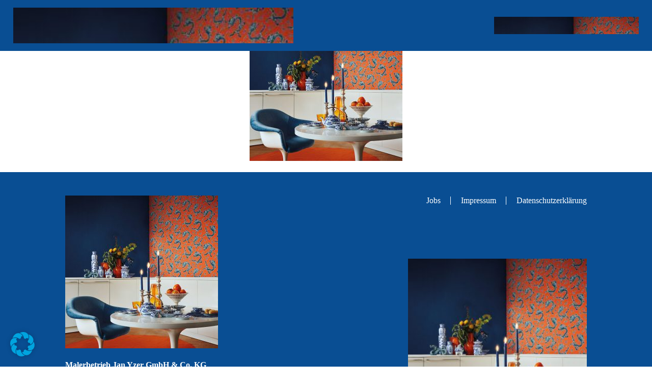

--- FILE ---
content_type: text/css
request_url: https://www.maler-yzer.de/wp-content/themes/itn/style.css
body_size: 9106
content:
/**
2 Theme Name: itn
3 Theme URI: http://www.maler-yzer.de
6 Author URI: http://www.itn-ol.de
7 **/

   /* Post Grid*/  
   
.layer-content img { width:175px; !important; margin-top:15px !important; border: solid 2px #ffffff;}
	


 body  {
margin:0;
left:0;
font-family: Verdana;
text-align:left;
color:#094e93;
font-size:1em;
line-height:1.4em;
height: 100%;
 background-color:#ffffff;
}

   /* Überschriften*/  

 h1 {	
text-align:left;
 font-size:1.7em; 
 line-height:1.3em;
 font-weight: bold; 
 }
 
  h2 {	
text-align:left;
 font-size:1.4em; 
 line-height:1.3em;
 font-weight: bold; 
 }
 
 
 
 /* Formular*/ 
	     
.formname {
    background-color: #ffffff;
    
    font-size: 1em;
    height: 30px;
    width: 99%;
	color:#010b10;
	 border: 2px solid #094e93;
	padding:5px;
	padding-left:10px;
	margin-bottom:5px;
	border-radius: 0px;
}

.formfeld {
    background-color: #ffffff;
    border: 2px solid #094e93;
    font-size: 1em;
    height: 200px;
    width: 99%;
	color:#010b10;
	padding:5px;
	padding-left:10px;
	border-radius: 0px;
}

.formspam {
    background-color: #ffffff;
    border: 0 solid #b31217;
    font-size: 0em;
    height: 30px;
    width: 80px;
	color:#010b10;
	padding:5px;
	padding-left:10px;
	border-radius: 0px;
}

 
 
      /* Container Gesamt*/    
 
#container_gesamt {	
float:left;
height:auto;
text-align:center;
width:100%;
padding-top:0px;
margin:0px;
z-index:1;}
 
 
 
 	/* header*/  
 
 header {
	position:fixed;
	width: 100%;
	height:100px;
	margin-left: auto; 
	margin-right:auto; 
	margin-top:auto;  
	text-align: center;
	background-color:#094e93;
	z-index:500;
}
 
 
#headerbereich
 {
	position:relative;
    overflow:hidden;
    padding:0px;
    margin:0px;
    z-index:501;
 }
 
 #headerbereich.left { float:left; left:2%; top:15px; width:550px; height:70px; }
 #headerbereich.right { float:right; right:2%; top:33px; width:284px; height:34px;}
 
#headerbereich img { width:100% !important; height:auto !important; border:0;}
#headerbereich p { padding:0; margin:0;}	  
 
nav#header {
	float:left;
   height:auto;
   left:0;
   text-align:center;
   width:100%;
   max-width:1500px;
   padding:0px;
   padding-bottom:0px;
	margin-bottom:0px;
   z-index:504;
}

     /* Container*/   


section#navigation {
	float:left;
	height:auto;
	text-align:center;
	width:100%;
	padding-top:0px;
    z-index:5;
	} 
	
section#navigation.fixiert { position:fixed !important;	margin-top:100px !important;  }	 
	 
section {
	float:left;
	height:auto;
	text-align:center;
	width:100%;
	padding-top:0px;
    z-index:5;
	} 
	
	section.blank { }
	section.blau { background-color:#094e93; }
	section.weiss { background-color:#ffffff;}
	section.hellblau { background-color:#d4deef;}
	
section.hellblau  a {color:#00a4df; text-decoration: none;}
section.hellblau  a:hover {color:#3db549;}

section.weiss a {color:#00a4df; text-decoration: none;}
section.weiss a:hover {color:#3db549;}
 
#container_zentrieren {
	width: auto;
	max-width:2000px;
 	margin: 0px auto;  
	text-align: center;
	z-index:20;
}
	#container_zentrieren.header {}
	#container_zentrieren.footer {}
	#container_zentrieren.blank {}
	#container_zentrieren.schwarz { background-color:#000}


#content_text {
	float:left;
	height:auto;
	text-align:left;
	margin-left:10%;
	width:80%;
	max-width:1500px;
	min-height:0px;
	margin-bottom:30px;
	margin-top:30px;
	z-index:50;
	font-size:1em;
	line-height:1.4em;
 }


#content_slider {
	float:left;
	height:auto;
	text-align:left;
	margin-left: 0;
	width: 100%;
	max-width:2000px;
	margin-top:100px;
	margin-bottom:-5px;
	z-index:51;
 }	
 
 #content_slider.fixiert { padding-bottom:44px;}
 
#content_slider_bild {
	float:left;
	height:auto;
	text-align:left;
	margin-left: 0;
	width: 100%;
	max-width:2000px;
	z-index:51;}
	
	#content_slider_bild.bild_1 { width:33.3%;}
	#content_slider_bild.bild_2 {width:33.3%;}
	#content_slider_bild.bild_3 {width:33.3%;}
 
#content_slider img {width:100% !important; height:auto !important} 
#content_slider p { padding:0; margin:0;} 


  /*footer*/ 
  
 footer {
	float:left;
	height:auto;
	text-align:center;
	width:100%;
	padding-top:0px;
	height:autopx;
	background-color:#094e93;
    z-index:5;
}


footer  a {color:#ffffff; text-decoration: none;}
footer  a:hover {color:#00a4df;}

   #footer_block {
   height:auto;
   text-align:left;
   margin-left:0;
   min-height:0px;
   margin-bottom:0px;
   margin-top:0px;
   padding-top:0px;
   color:#FFF;
   z-index:91;
 }
 
 
#footer_block.first {float:left; width:400px; }
#footer_block.second {float:right; width:420px; text-align:right;  }
#footer_block.third {float:right; width:351px; height:34px; margin-top:100px; }

#footer_block.third  img { width:100% !important; height:auto !important; border:0;}
#footer_block.third  p { padding:0; margin:0;}	 

nav#footer {
	float:right;
   height:auto;
   right:0px;
   text-align:right !important;
}



  /*Beiträge*/ 

 #termine_beitraege { float:left; border-bottom: solid 0px #706f5f; margin-bottom:10px; width:100%;}
 .termine_beitraege_bild {  width:35%;  float:left; text-align:left; padding-top:25px; padding-bottom:15px;}
.termine_beitraege_bild img {width:80% !important; height:auto !important; border: solid 0px #094e93;  }
.termine_beitraege_inhalt {   width:65%; float:left;}

.termine_beitraege_rahmen_bild {  width:35%;  float:left; text-align:left; padding-top:25px; padding-bottom:15px;}
.termine_beitraege_rahmen_bild img {width:80% !important; height:auto !important; border: solid 3px #094e93;  }


  /*Site - NAV*/ 

nav#header ul  {
margin:0px;
padding:0px;
padding-bottom:0px;
margin-bottom:-5px;

}


nav#header ul li{
list-style-type: none;
border-left: solid 0px #ffffff;
width: auto;
padding-top: 0px;
padding-bottom:0px;
margin-left:1px;
margin-right:1px;
text-align: center;
font-size:1em;
line-height:1em;
display: inline-block;
}


nav#header li a {
color: #ffffff;
text-decoration: none;
font-weight: bold;
background-color: #094e93;
height:50px;
display: table-cell;
vertical-align: middle;
padding-left:12px;
padding-right:12px;
}

nav#header li:nth-child(1) a:hover {background-color:#fed904; }
nav#header li:nth-child(2) a:hover {background-color:#f06c22; }
nav#header li:nth-child(3) a:hover {background-color:#e93025; }
nav#header li:nth-child(4) a:hover {background-color:#3db549; }
nav#header li:nth-child(5) a:hover {background-color:#00a4df; }
	
ul#menu-header li:nth-child(1).current-menu-item a, ul#menu-header li:nth-child(1).current-post-ancestor a, ul#menu-header li:nth-child(1).current-page-ancestor  a { background-color:#fed904; }

ul#menu-header li:nth-child(2).current-menu-item a, ul#menu-header li:nth-child(2).current-post-ancestor a, ul#menu-header li:nth-child(2).current-page-ancestor  a { background-color:#f06c22; }

ul#menu-header li:nth-child(3).current-menu-item a, ul#menu-header li:nth-child(3).current-post-ancestor a, ul#menu-header li:nth-child(3).current-page-ancestor  a { background-color:#e93025; }

ul#menu-header li:nth-child(4).current-menu-item a, ul#menu-header li:nth-child(4).current-post-ancestor a, ul#menu-header li:nth-child(4).current-page-ancestor  a { background-color:#3db549; }

ul#menu-header li:nth-child(5).current-menu-item a, ul#menu-header li:nth-child(5).current-post-ancestor a, ul#menu-header li:nth-child(5).current-page-ancestor  a { background-color:#00a4df; }







   /*End Site - NAV*/ 
   
   
   /*Site - NAV footer */  
  
nav#footer ul  {
margin:0;
padding:0;
margin-top:18px;
margin-left:0;
}


nav#footer ul li{
list-style-type: none;
border-left: solid 1px #ffffff;
width: auto;
padding-top: 0px;
padding-bottom:0px;
padding-left:20px;
margin-left:15px;
text-align: center;
font-size:1em;
line-height:1em;
display: inline-block;
}


nav#footer li:first-child {  border-left: solid 0px #00a4df; margin-left:0px; padding-left:0px;}


nav#footer li a {
color: #ffffff;
text-decoration: none;
font-weight: 100;
height:auto;
display: table-cell;
vertical-align: middle;
padding-left:0px;
padding-right:0px;}


nav#footer li a:hover {color:#00a4df; }


ul#menu-footer li.current-menu-item a, ul#menu-footer li.current-post-ancestor a, ul#menu-footer li.current-page-ancestor  a { color:#00a4df; }

   /*End Site - NAV footer*/  




@media only screen and (max-width: 1000px) {

#content_text {margin-left:5%;width:90%; }
}
 


@media only screen and (max-width: 950px) {

	nav#header {display:none;}
	nav#footer {display:none;}
	#footer_block.first {width:100%; }
	#footer_block.third { margin-top:50px; }
	#content_slider.fixiert { padding-bottom:0px;}
	#content_slider {margin-top:70px;}


 header { height:70px;}
 
 
 #headerbereich.left { float:left; left:2%; top:5px; width:225px; height:auto; }
 #headerbereich.right { float: right; right:2%; top:8px; width:110px; height:auto;}
}	  



}

@media only screen and (max-width: 800px) {

}



@media only screen and (max-width: 700px) {

.termine_beitraege_bild {width:100%;  float:left; text-align:center !important; padding-top:25px; padding-bottom:15px;}
.termine_beitraege_bild img {width:100% !important; height:auto !important; }
.termine_beitraege_inhalt {   width:100%; float:left;}

}



@media only screen and (max-width: 600px) {

.formname {width:95%; }
.formfeld {width:95%; }

}



 

--- FILE ---
content_type: text/css
request_url: https://www.maler-yzer.de/wp-content/plugins/post-grid/assets/frontend/css/style-new.css?ver=cd6df9ec6739ed884b201e3b0b20f5db
body_size: 9546
content:
@charset "utf-8";
/* CSS Document */

.post-grid{
	overflow:hidden;
	
	}









.post-grid .grid-items {
  margin: 0 auto;
  overflow: hidden;
  text-align: center;
}

.post-grid .item {
  background: rgb(255, 255, 255) none repeat scroll 0 0;
  display: inline-block;
  vertical-align: top;
}

.post-grid .no-post-found {
  background: #fff none repeat scroll 0 0;
  color: #666;
  text-align: center;
}


.post-grid .item .layer-media {
  line-height: 0;
}

.post-grid .item .layer-media img {
  border-radius: 0;
  box-shadow: none;
  width: 100%;
}


.post-grid .item .layer-media iframe {
  width: 100% !important;
  height: auto;
}


.post-grid .owl-theme .owl-controls .owl-buttons div {
  background: rgb(28, 155, 236) none repeat scroll 0 0;
}



/*navigation top*/

.post-grid .grid-nav-top {
  text-align: center;
}

.post-grid .grid-nav-top .nav-filter {
  text-align: center;
  padding: 20px 0;
}
.post-grid .grid-nav-top .nav-filter .filter {
  background: rgba(220, 220, 220, 0.3) none repeat scroll 0 0;
  border: 1px solid rgb(255, 255, 255);
  color: rgb(255, 255, 255);
  cursor: pointer;
  display: inline-block;
  font-size: 14px;
  margin: 0 5px;
  padding: 0 10px;
}

.post-grid .grid-nav-top .nav-filter .filter.active {
  border: 1px solid rgba(255, 255, 255, 0);
}

/*nav-search*/
.post-grid .grid-nav-top .nav-search {
  display: inline-block;
  padding: 10px 0;
  text-align: center;
}



.post-grid .grid-nav-top .nav-search .submit-search {
  background: #ddd none repeat scroll 0 0;
  cursor: pointer;
  display: inline-block;
  font-size: 13px;
  height: 24px;
  margin: 0;
  padding: 5px 10px;
}


.post-grid .grid-nav-top .nav-search .search {
  background: rgb(255, 255, 255) url("search.png") no-repeat scroll 4px 6px;
  border: 1px solid #ddd;
  border-radius: 0;
  display: inline-block;
  height: 20px;
  padding-left: 35px;
  vertical-align: top;
}

.post-grid .grid-nav-top .nav-search .loading {
  background: rgb(255, 255, 255) url("ajax-loader.gif") no-repeat scroll 4px 6px;
  padding-left: 35px;
}


.post-grid .grid-nav-top .nav-per-page-count {
  display: inline-block;
  float: right;
}







/*pagination*/

.post-grid .pagination {
  clear: both !important;
  line-height: normal;
  margin: 30px 0;
  text-align: center;
}
.post-grid .pagination .current {
  border: medium none !important;
  opacity: 0.6;
}

.post-grid .pagination .page-numbers:hover{
	opacity: 0.6;
	}

.post-grid .pagination .prev  {}
.post-grid .pagination .next {}

.post-grid .pagination.lite .page-numbers {
  background: rgba(220, 220, 220, 0.3) none repeat scroll 0 0;
  border: 1px solid rgb(255, 255, 255);
  color: rgb(255, 255, 255);
  font-size: 14px;
  line-height: normal;
  padding: 3px 10px;
  text-decoration: none;
  cursor: pointer;
}

.post-grid .pagination.dark .page-numbers {
  background: #666 none repeat scroll 0 0;
  border: 1px solid rgb(153, 153, 153);
  color: rgb(255, 255, 255);
  cursor: pointer;
  font-size: 14px;
  line-height: normal;
  padding: 3px 10px;
  text-decoration: none;
}


.post-grid .pagination .infinite-scroll {
  background: rgba(220, 220, 220, 0.3) none repeat scroll 0 0;
  border: 1px solid rgb(255, 255, 255);
  color: rgb(255, 255, 255);
  cursor: pointer;
  display: inline-block;
  padding: 5px 15px;
}



/*load-more*/
.post-grid .pagination .load-more {
  background: rgba(220, 220, 220, 0.3) none repeat scroll 0 0;
  border: 1px solid rgb(255, 255, 255);
  color: rgb(255, 255, 255);
  cursor: pointer;
  display: inline-block;
  padding: 5px 15px;
}







.post-grid .pagination .load-more.loading {
  transform: scale(0.8);
  transition: all 1s ease 0s;
}

.post-grid .pagination .load-more.no-post {
  border: 1px dashed rgb(255, 91, 34);
}

/* pager-list */

.post-grid .pagination .pager.active {
  border: medium none !important;
}
.post-grid .pagination.lite .pager {
  background: rgba(220, 220, 220, 0.3) none repeat scroll 0 0;
  border: 1px solid rgb(255, 255, 255);
  color: rgb(255, 255, 255);
  font-size: 14px;
  line-height: normal;
  padding: 3px 10px;
  text-decoration: none;
  cursor: pointer;
}


.post-grid .pagination.dark .pager {
  background: #666 none repeat scroll 0 0;
  border: 1px solid rgb(153, 153, 153);
  color: rgb(255, 255, 255);
  cursor: pointer;
  font-size: 14px;
  line-height: normal;
  padding: 3px 10px;
  text-decoration: none;
}



.post-grid .pagination .pager.active {
  border: medium none !important;
  opacity: 0.6;
}

.post-grid .pagination .pager:hover{
	opacity: 0.6;
	}










.post-grid .owl-dots {
  margin: 30px 0 0;
  text-align: center;
}

.post-grid .owl-dots .owl-dot {
  background: #869791 none repeat scroll 0 0;
  display: inline-block;
  margin: 5px;
  opacity: 0.5;
  padding: 8px;
}

.post-grid .owl-dots .owl-dot:hover, .post-grid .owl-dots .owl-dot.active{
	opacity: 1;
	}

.post-grid .owl-dots.round .owl-dot {
  border-radius: 50%;
}
.post-grid .owl-dots.round-border .owl-dot {
  border: 1px solid #999;
  border-radius: 50%;
}
.post-grid .owl-dots.semi-round .owl-dot {
  border-radius: 4px;
}
.post-grid .owl-dots.square .owl-dot {
  border-radius: 0;
}
.post-grid .owl-dots.square-border .owl-dot {
  border: 1px solid #999;
}
.post-grid .owl-dots.square-shadow .owl-dot {
  border-radius: 0;
  box-shadow: 0 5px 10px -2px #999;
}


.post-grid .owl-nav {
  position: absolute;
}
.post-grid .owl-nav .owl-next {
  float: right;
}

.post-grid .owl-nav .owl-prev {
  float: left;
}


.post-grid .owl-nav .owl-prev, .post-grid .owl-nav .owl-next {
  background: #f00 none repeat scroll 0 0;
  border: 1px solid #ddd;
  display: inline-block;
  left: 0;
  margin: 0 5px;
}

.post-grid .owl-nav .owl-prev {
	background:rgb(255, 255, 255) url("images/arrow-prev.png") no-repeat scroll 3px 7px;

}
.post-grid .owl-nav .owl-next {
background:rgb(255, 255, 255) url("images/arrow-next.png") no-repeat scroll 3px 7px;
}





.post-grid .owl-nav.top-left {
  left: 5px;
  top: 10px;
}
.post-grid .owl-nav.top-right {
  right: 5px;
  top: 10px;
}
.post-grid .owl-nav.middle {
  left: 0;
  top: 40%;
  width: 100%;
}
.post-grid .owl-nav.bottom-left {
  bottom: 10px;
  left: 5px;
}
.post-grid .owl-nav.bottom-right {
  bottom: 10px;
  right: 5px;
}


/*navs style*/

.post-grid .owl-nav.round .owl-prev, .post-grid .owl-nav.round .owl-next {
  border-radius: 50%;
  height: 35px;
  width: 35px;
}
.post-grid .owl-nav.round-border .owl-prev, .post-grid .owl-nav.round-border .owl-next {
  border: 2px solid #999;
  border-radius: 50%;
  height: 35px;
  width: 35px;
}

.post-grid .owl-nav.semi-round .owl-prev, .post-grid .owl-nav.semi-round .owl-next {
  border-radius: 5px;
  box-shadow: 0 0 7px -1px #ddd;
  height: 35px;
  width: 35px;
}
.post-grid .owl-nav.square .owl-prev, .post-grid .owl-nav.square .owl-next  {
  box-shadow: 0 0 4px 0 #ddd;
  height: 35px;
  width: 35px;
}
.post-grid .owl-nav.square-border .owl-prev, .post-grid .owl-nav.square-border .owl-next {
  border: 2px solid #999;
  height: 35px;
  width: 35px;
}
.post-grid .owl-nav.square-shadow .owl-prev, .post-grid .owl-nav.square-shadow .owl-next {
  box-shadow: 0 0 3px 2px #ddd;
  height: 35px;
  width: 35px;
}


.owl-carousel .owl-nav .owl-prev, .owl-carousel .owl-nav .owl-next, .owl-carousel .owl-dot {
  opacity: 0.5;
}

.owl-carousel .owl-nav .owl-prev:hover, .owl-carousel .owl-nav .owl-next:hover {
  opacity: 1;
}







.post-grid.slider{}

.post-grid.slider .grid-items {
  padding-top: 40px;
}


















/*Grid Element CSS*/

.post-grid .element.wc_add_to_cart {}
.post-grid .element.wc_add_to_cart p {
  border: medium none !important;
  margin: 0 !important;
  padding: 0 !important;
}


.post-grid .element.wc_gallery {}
.post-grid .element.wc_gallery img {
  border-radius: 0;
  box-shadow: none;
  display: inline-block;
  margin: 5px;
  vertical-align: top;
  width: 50px;
}

.post-grid .element.wc_full_price {}
.post-grid .element.wc_full_price ins {
  background: rgba(0, 0, 0, 0) none repeat scroll 0 0;
}



.post-grid .share_button span {
  display: inline-block;
  height: 25px;
  width: 25px;
}


.post-grid .share_button span{}

.post-grid .share_button span a {
  display: inline-block;
  height: 100%;
  width: 100%;
}

.post-grid .share_button .fb {
  background: rgba(0, 0, 0, 0) url("icons/facebook.png") repeat scroll 0 0 / 100% auto;
}

.post-grid .share_button .twitter {
  background: rgba(0, 0, 0, 0) url("icons/twitter.png") repeat scroll 0 0 / 100% auto;
}

.post-grid .share_button .gplus {
  background: rgba(0, 0, 0, 0) url("icons/gplus.png") repeat scroll 0 0 / 100% auto;
}

.post-grid .zoom {
  background: #fff none repeat scroll 0 0;
  border-radius: 50%;
  box-shadow: 0 0 3px 0 rgb(153, 153, 153);
  cursor: pointer;
  display: inline;
  height: 50px;
  line-height: normal;
  text-align: center;
  width: 50px;
}

.post-grid .zoom .fa {
  color: #999;
  font-size: 24px;
  margin-top: 12px;
}

.post-grid .comments-area {

}

.post-grid .commentlist {

}

.post-grid .commentlist li {
  list-style: outside none none;
  margin: 0;
}


/*Lazy Load*/
.post-grid-lazy {
  text-align: center;
}

.post-grid-lazy img {
  border-radius: 3px;
  box-shadow: 0 1px 4px rgba(0, 0, 0, 0.2);
  padding: 20px;
}















--- FILE ---
content_type: image/svg+xml
request_url: https://www.maler-yzer.de/wp-content/uploads/2018/03/Logo_Malerbetrieb_Jan_Yzer.svg
body_size: 113065
content:
<?xml version="1.0" encoding="utf-8"?>
<!-- Generator: Adobe Illustrator 13.0.2, SVG Export Plug-In . SVG Version: 6.00 Build 14948)  -->
<!DOCTYPE svg PUBLIC "-//W3C//DTD SVG 1.1//EN" "http://www.w3.org/Graphics/SVG/1.1/DTD/svg11.dtd" [
	<!ENTITY ns_flows "http://ns.adobe.com/Flows/1.0/">
	<!ENTITY ns_extend "http://ns.adobe.com/Extensibility/1.0/">
	<!ENTITY ns_ai "http://ns.adobe.com/AdobeIllustrator/10.0/">
	<!ENTITY ns_graphs "http://ns.adobe.com/Graphs/1.0/">
]>
<svg version="1.1" id="Ebene_1" xmlns:x="&ns_extend;" xmlns:i="&ns_ai;" xmlns:graph="&ns_graphs;"
	 xmlns="http://www.w3.org/2000/svg" xmlns:xlink="http://www.w3.org/1999/xlink" xmlns:a="http://ns.adobe.com/AdobeSVGViewerExtensions/3.0/"
	 x="0px" y="0px" width="530.46px" height="67.906px" viewBox="0 0 530.46 67.906" enable-background="new 0 0 530.46 67.906"
	 xml:space="preserve">
<pattern  x="0" y="79.243" width="69" height="69" patternUnits="userSpaceOnUse" id="Punktmuster" viewBox="2.125 -70.896 69 69" overflow="visible">
	<g>
		<polygon fill="none" points="71.125,-1.896 2.125,-1.896 2.125,-70.896 71.125,-70.896 		"/>
		<polygon fill="#F8C059" points="71.125,-1.896 2.125,-1.896 2.125,-70.896 71.125,-70.896 		"/>
		<g  a:adobe-knockout="true">
			<path fill="#FFFFFF"  a:adobe-knockout="false" d="M61.772-71.653c0.018,0.072,0.007,0.127-0.026,0.19
				c-0.053,0.101-0.112,0.062-0.165,0.128c-0.05,0.062-0.099,0.276-0.079,0.362c-0.169,0.058-0.01,0.227-0.015,0.35
				c-0.002,0.05-0.041,0.105-0.045,0.161c-0.01,0.119,0.017,0.266,0.068,0.37c0.097,0.198,0.268,0.413,0.435,0.544
				c0.19,0.148,0.365,0.572,0.608,0.631c0.177,0.042,0.384-0.104,0.543-0.143c0.18-0.043,0.397,0.01,0.571-0.053
				c0.222-0.079,0.127-0.337,0.288-0.45c0.104-0.074,0.287-0.01,0.406-0.051c0.2-0.069,0.339-0.263,0.376-0.46
				c0.016-0.082,0.01-0.145,0.039-0.221c0.039-0.103,0.111-0.16,0.09-0.293c-0.01-0.062-0.052-0.12-0.064-0.187
				c-0.022-0.114,0.002-0.224,0-0.337c-0.003-0.2,0.017-0.379-0.078-0.55c-0.38-0.688-1.236-0.929-1.975-0.789
				c-0.18,0.034-0.287,0.126-0.442,0.207c-0.17,0.088-0.139,0.166-0.318,0.224c-0.081,0.026-0.216,0.124-0.215,0.224
				c0.001,0.115,0.005,0.051,0.012,0.169c-0.021,0.011-0.021-0.005-0.03-0.025"/>
			<path fill="#FFFFFF"  a:adobe-knockout="false" d="M54.105-71.653c0.018,0.072,0.007,0.127-0.026,0.19
				c-0.053,0.101-0.112,0.062-0.165,0.128c-0.05,0.062-0.099,0.276-0.079,0.362c-0.169,0.058-0.01,0.227-0.015,0.35
				c-0.002,0.05-0.041,0.105-0.045,0.161c-0.01,0.119,0.017,0.266,0.068,0.37c0.097,0.198,0.268,0.413,0.435,0.544
				c0.19,0.148,0.365,0.572,0.608,0.631c0.177,0.042,0.384-0.104,0.543-0.143c0.18-0.043,0.397,0.01,0.571-0.053
				c0.222-0.079,0.127-0.337,0.288-0.45c0.104-0.074,0.287-0.01,0.406-0.051c0.2-0.069,0.339-0.263,0.376-0.46
				c0.016-0.082,0.01-0.145,0.039-0.221c0.039-0.103,0.111-0.16,0.09-0.293c-0.01-0.062-0.052-0.12-0.064-0.187
				c-0.022-0.114,0.002-0.224,0-0.337c-0.003-0.2,0.017-0.379-0.078-0.55c-0.38-0.688-1.236-0.929-1.975-0.789
				c-0.18,0.034-0.287,0.126-0.442,0.207c-0.17,0.088-0.139,0.166-0.318,0.224c-0.081,0.026-0.216,0.124-0.215,0.224
				c0.001,0.115,0.005,0.051,0.012,0.169c-0.021,0.011-0.021-0.005-0.03-0.025"/>
			<path fill="#FFFFFF"  a:adobe-knockout="false" d="M46.439-71.653c0.018,0.072,0.007,0.127-0.026,0.19
				c-0.053,0.101-0.112,0.062-0.165,0.128c-0.05,0.062-0.099,0.276-0.079,0.362c-0.169,0.058-0.01,0.227-0.015,0.35
				c-0.002,0.05-0.041,0.105-0.045,0.161c-0.01,0.119,0.017,0.266,0.068,0.37c0.097,0.198,0.268,0.413,0.435,0.544
				c0.19,0.148,0.365,0.572,0.608,0.631c0.177,0.042,0.384-0.104,0.543-0.143c0.18-0.043,0.397,0.01,0.571-0.053
				c0.222-0.079,0.127-0.337,0.288-0.45c0.104-0.074,0.287-0.01,0.406-0.051c0.2-0.069,0.339-0.263,0.376-0.46
				c0.016-0.082,0.01-0.145,0.039-0.221c0.039-0.103,0.111-0.16,0.09-0.293c-0.01-0.062-0.052-0.12-0.064-0.187
				c-0.022-0.114,0.002-0.224,0-0.337c-0.003-0.2,0.017-0.379-0.078-0.55c-0.38-0.688-1.236-0.929-1.975-0.789
				c-0.18,0.034-0.287,0.126-0.442,0.207c-0.17,0.088-0.139,0.166-0.318,0.224c-0.081,0.026-0.216,0.124-0.215,0.224
				c0.001,0.115,0.005,0.051,0.012,0.169c-0.021,0.011-0.021-0.005-0.03-0.025"/>
			<path fill="#FFFFFF"  a:adobe-knockout="false" d="M38.772-71.653c0.018,0.072,0.007,0.127-0.026,0.19
				c-0.053,0.101-0.112,0.062-0.165,0.128c-0.05,0.062-0.099,0.276-0.079,0.362c-0.169,0.058-0.01,0.227-0.015,0.35
				c-0.002,0.05-0.041,0.105-0.045,0.161c-0.01,0.119,0.017,0.266,0.068,0.37c0.097,0.198,0.268,0.413,0.435,0.544
				c0.19,0.148,0.365,0.572,0.608,0.631c0.177,0.042,0.384-0.104,0.543-0.143c0.18-0.043,0.397,0.01,0.571-0.053
				c0.222-0.079,0.127-0.337,0.288-0.45c0.104-0.074,0.287-0.01,0.406-0.051c0.2-0.069,0.339-0.263,0.376-0.46
				c0.016-0.082,0.01-0.145,0.039-0.221c0.039-0.103,0.111-0.16,0.09-0.293c-0.01-0.062-0.052-0.12-0.064-0.187
				c-0.022-0.114,0.002-0.224,0-0.337c-0.003-0.2,0.017-0.379-0.078-0.55c-0.38-0.688-1.236-0.929-1.975-0.789
				c-0.18,0.034-0.287,0.126-0.442,0.207c-0.17,0.088-0.139,0.166-0.318,0.224c-0.081,0.026-0.216,0.124-0.215,0.224
				c0.001,0.115,0.005,0.051,0.012,0.169c-0.021,0.011-0.021-0.005-0.03-0.025"/>
			<path fill="#FFFFFF"  a:adobe-knockout="false" d="M31.105-71.653c0.018,0.072,0.007,0.127-0.026,0.19
				c-0.053,0.101-0.112,0.062-0.165,0.128c-0.05,0.062-0.099,0.276-0.079,0.362c-0.169,0.058-0.01,0.227-0.015,0.35
				c-0.002,0.05-0.041,0.105-0.045,0.161c-0.01,0.119,0.017,0.266,0.068,0.37c0.097,0.198,0.268,0.413,0.435,0.544
				c0.19,0.148,0.365,0.572,0.608,0.631c0.177,0.042,0.384-0.104,0.543-0.143c0.18-0.043,0.397,0.01,0.571-0.053
				c0.222-0.079,0.127-0.337,0.288-0.45c0.104-0.074,0.287-0.01,0.406-0.051c0.2-0.069,0.339-0.263,0.376-0.46
				c0.016-0.082,0.01-0.145,0.039-0.221c0.039-0.103,0.111-0.16,0.09-0.293c-0.01-0.062-0.052-0.12-0.064-0.187
				c-0.022-0.114,0.002-0.224,0-0.337c-0.003-0.2,0.017-0.379-0.078-0.55c-0.38-0.688-1.236-0.929-1.975-0.789
				c-0.18,0.034-0.287,0.126-0.442,0.207c-0.17,0.088-0.139,0.166-0.318,0.224c-0.081,0.026-0.216,0.124-0.215,0.224
				c0.001,0.115,0.005,0.051,0.012,0.169c-0.021,0.011-0.021-0.005-0.03-0.025"/>
			<path fill="#FFFFFF"  a:adobe-knockout="false" d="M23.439-71.653c0.018,0.072,0.007,0.127-0.026,0.19
				c-0.053,0.101-0.112,0.062-0.165,0.128c-0.05,0.062-0.099,0.276-0.079,0.362c-0.169,0.058-0.01,0.227-0.015,0.35
				c-0.002,0.05-0.041,0.105-0.045,0.161c-0.01,0.119,0.017,0.266,0.068,0.37c0.097,0.198,0.268,0.413,0.435,0.544
				c0.19,0.148,0.365,0.572,0.608,0.631c0.177,0.042,0.384-0.104,0.543-0.143c0.18-0.043,0.397,0.01,0.571-0.053
				c0.222-0.079,0.127-0.337,0.288-0.45c0.104-0.074,0.287-0.01,0.406-0.051c0.2-0.069,0.339-0.263,0.376-0.46
				c0.016-0.082,0.01-0.145,0.039-0.221c0.039-0.103,0.111-0.16,0.09-0.293c-0.01-0.062-0.052-0.12-0.064-0.187
				c-0.022-0.114,0.002-0.224,0-0.337c-0.003-0.2,0.017-0.379-0.078-0.55c-0.38-0.688-1.236-0.929-1.975-0.789
				c-0.18,0.034-0.287,0.126-0.442,0.207c-0.17,0.088-0.139,0.166-0.318,0.224c-0.081,0.026-0.216,0.124-0.215,0.224
				c0.001,0.115,0.005,0.051,0.012,0.169c-0.021,0.011-0.021-0.005-0.03-0.025"/>
			<path fill="#FFFFFF"  a:adobe-knockout="false" d="M15.772-71.653c0.018,0.072,0.007,0.127-0.026,0.19
				c-0.053,0.101-0.112,0.062-0.165,0.128c-0.05,0.062-0.099,0.276-0.079,0.362c-0.169,0.058-0.01,0.227-0.015,0.35
				c-0.002,0.05-0.041,0.105-0.045,0.161c-0.01,0.119,0.017,0.266,0.068,0.37c0.097,0.198,0.268,0.413,0.435,0.544
				c0.19,0.148,0.365,0.572,0.608,0.631c0.177,0.042,0.384-0.104,0.543-0.143c0.18-0.043,0.397,0.01,0.571-0.053
				c0.222-0.079,0.127-0.337,0.288-0.45c0.104-0.074,0.287-0.01,0.406-0.051c0.2-0.069,0.339-0.263,0.376-0.46
				c0.016-0.082,0.01-0.145,0.039-0.221c0.039-0.103,0.111-0.16,0.09-0.293c-0.01-0.062-0.052-0.12-0.064-0.187
				c-0.022-0.114,0.002-0.224,0-0.337c-0.003-0.2,0.017-0.379-0.078-0.55c-0.38-0.688-1.236-0.929-1.975-0.789
				c-0.18,0.034-0.287,0.126-0.442,0.207c-0.17,0.088-0.139,0.166-0.318,0.224c-0.081,0.026-0.216,0.124-0.215,0.224
				c0.001,0.115,0.005,0.051,0.012,0.169c-0.021,0.011-0.021-0.005-0.03-0.025"/>
			<path fill="#FFFFFF"  a:adobe-knockout="false" d="M8.105-71.653c0.018,0.072,0.007,0.127-0.026,0.19
				c-0.053,0.101-0.112,0.062-0.165,0.128c-0.05,0.062-0.099,0.276-0.079,0.362c-0.169,0.058-0.01,0.227-0.015,0.35
				c-0.002,0.05-0.041,0.105-0.045,0.161c-0.01,0.119,0.017,0.266,0.068,0.37c0.097,0.198,0.268,0.413,0.435,0.544
				c0.19,0.148,0.365,0.572,0.608,0.631c0.177,0.042,0.384-0.104,0.543-0.143c0.18-0.043,0.397,0.01,0.571-0.053
				c0.222-0.079,0.127-0.337,0.288-0.45c0.104-0.074,0.287-0.01,0.406-0.051c0.2-0.069,0.339-0.263,0.376-0.46
				c0.016-0.082,0.01-0.145,0.039-0.221c0.039-0.103,0.111-0.16,0.09-0.293c-0.01-0.062-0.052-0.12-0.064-0.187
				c-0.022-0.114,0.002-0.224,0-0.337c-0.003-0.2,0.017-0.379-0.078-0.55c-0.38-0.688-1.236-0.929-1.975-0.789
				c-0.18,0.034-0.287,0.126-0.442,0.207c-0.17,0.088-0.139,0.166-0.318,0.224c-0.081,0.026-0.216,0.124-0.215,0.224
				c0.001,0.115,0.005,0.051,0.012,0.169c-0.021,0.011-0.021-0.005-0.03-0.025"/>
			<path fill="#FFFFFF"  a:adobe-knockout="false" d="M0.439-71.653c0.018,0.072,0.008,0.127-0.026,0.19
				C0.361-71.362,0.3-71.4,0.248-71.335c-0.051,0.062-0.099,0.276-0.079,0.362c-0.169,0.058-0.01,0.227-0.015,0.35
				c-0.002,0.05-0.041,0.105-0.045,0.161c-0.01,0.119,0.017,0.266,0.068,0.37c0.097,0.198,0.268,0.413,0.435,0.544
				c0.19,0.148,0.365,0.572,0.608,0.631c0.177,0.042,0.384-0.104,0.543-0.143c0.18-0.043,0.397,0.01,0.571-0.053
				c0.222-0.079,0.127-0.337,0.288-0.45c0.104-0.074,0.287-0.01,0.406-0.051c0.2-0.07,0.339-0.263,0.376-0.46
				c0.016-0.082,0.01-0.145,0.039-0.221c0.038-0.103,0.111-0.16,0.09-0.293c-0.01-0.062-0.051-0.12-0.064-0.187
				c-0.021-0.114,0.002-0.224,0-0.337c-0.003-0.2,0.017-0.379-0.078-0.55c-0.38-0.688-1.236-0.929-1.975-0.789
				c-0.18,0.034-0.287,0.126-0.442,0.207c-0.17,0.088-0.139,0.166-0.318,0.224c-0.081,0.026-0.215,0.124-0.215,0.224
				c0.002,0.115,0.005,0.051,0.012,0.169c-0.021,0.011-0.021-0.005-0.03-0.025"/>
		</g>
		<g  a:adobe-knockout="true">
			<path fill="#FFFFFF"  a:adobe-knockout="false" d="M69.439-71.653c0.018,0.072,0.008,0.127-0.026,0.19
				c-0.052,0.101-0.113,0.062-0.165,0.128c-0.051,0.062-0.099,0.276-0.079,0.362c-0.169,0.058-0.01,0.227-0.015,0.35
				c-0.002,0.05-0.041,0.105-0.045,0.161c-0.01,0.119,0.017,0.266,0.068,0.37c0.097,0.198,0.268,0.413,0.435,0.544
				c0.19,0.148,0.365,0.572,0.608,0.631c0.177,0.042,0.384-0.104,0.543-0.143c0.18-0.043,0.397,0.01,0.571-0.053
				c0.222-0.079,0.127-0.337,0.288-0.45c0.104-0.074,0.287-0.01,0.406-0.051c0.2-0.07,0.339-0.263,0.376-0.46
				c0.016-0.082,0.01-0.145,0.039-0.221c0.038-0.103,0.111-0.16,0.09-0.293c-0.01-0.062-0.051-0.12-0.064-0.187
				c-0.021-0.114,0.002-0.224,0-0.337c-0.003-0.2,0.017-0.379-0.078-0.55c-0.38-0.688-1.236-0.929-1.975-0.789
				c-0.18,0.034-0.287,0.126-0.442,0.207c-0.17,0.088-0.139,0.166-0.318,0.224c-0.081,0.026-0.215,0.124-0.215,0.224
				c0.002,0.115,0.005,0.051,0.012,0.169c-0.021,0.011-0.021-0.005-0.03-0.025"/>
		</g>
		<path fill="#FFFFFF" d="M0.495-71.653c0.018,0.072,0.008,0.127-0.026,0.19c-0.052,0.101-0.113,0.062-0.165,0.128
			c-0.051,0.062-0.099,0.276-0.079,0.362c-0.169,0.058-0.01,0.227-0.015,0.35c-0.002,0.05-0.041,0.105-0.045,0.161
			c-0.01,0.119,0.017,0.266,0.068,0.37c0.097,0.198,0.268,0.413,0.435,0.544c0.19,0.148,0.365,0.572,0.608,0.631
			c0.177,0.042,0.384-0.104,0.543-0.143c0.18-0.043,0.397,0.01,0.571-0.053c0.222-0.079,0.127-0.337,0.288-0.45
			c0.104-0.074,0.287-0.01,0.406-0.051c0.2-0.07,0.339-0.263,0.376-0.46c0.016-0.082,0.01-0.145,0.039-0.221
			c0.038-0.103,0.111-0.16,0.09-0.293c-0.01-0.062-0.051-0.12-0.064-0.187c-0.021-0.114,0.002-0.224,0-0.337
			c-0.003-0.2,0.017-0.379-0.078-0.55c-0.38-0.688-1.236-0.929-1.975-0.789c-0.18,0.034-0.287,0.126-0.442,0.207
			c-0.17,0.088-0.139,0.166-0.318,0.224c-0.081,0.026-0.215,0.124-0.215,0.224C0.5-71.68,0.503-71.744,0.51-71.626
			c-0.021,0.011-0.021-0.005-0.03-0.025"/>
		<g>
			<g  a:adobe-knockout="true">
				<path fill="#FFFFFF"  a:adobe-knockout="false" d="M69.439-64.001c0.018,0.072,0.007,0.127-0.026,0.19
					c-0.053,0.101-0.112,0.062-0.165,0.128c-0.05,0.062-0.099,0.276-0.079,0.362c-0.169,0.058-0.01,0.227-0.015,0.35
					c-0.002,0.05-0.041,0.105-0.045,0.161c-0.01,0.119,0.017,0.266,0.068,0.37c0.097,0.198,0.268,0.413,0.435,0.544
					c0.19,0.148,0.365,0.572,0.608,0.631c0.177,0.042,0.384-0.104,0.543-0.143c0.18-0.043,0.397,0.01,0.571-0.053
					c0.222-0.079,0.127-0.337,0.288-0.45c0.104-0.074,0.287-0.01,0.406-0.051c0.2-0.069,0.339-0.263,0.376-0.46
					c0.016-0.082,0.01-0.145,0.039-0.221c0.039-0.103,0.111-0.16,0.09-0.293c-0.01-0.062-0.052-0.12-0.064-0.187
					c-0.022-0.114,0.002-0.224,0-0.337c-0.003-0.2,0.017-0.379-0.078-0.55c-0.38-0.688-1.236-0.929-1.975-0.789
					c-0.18,0.034-0.287,0.126-0.442,0.207c-0.17,0.088-0.139,0.166-0.318,0.224c-0.081,0.026-0.216,0.124-0.215,0.224
					c0.001,0.115,0.005,0.051,0.012,0.169c-0.021,0.011-0.021-0.005-0.03-0.025"/>
				<path fill="#FFFFFF"  a:adobe-knockout="false" d="M61.778-64.001c0.018,0.072,0.007,0.127-0.026,0.19
					c-0.053,0.101-0.112,0.062-0.165,0.128c-0.05,0.062-0.099,0.276-0.079,0.362c-0.169,0.058-0.009,0.227-0.015,0.35
					c-0.002,0.05-0.041,0.105-0.045,0.161c-0.01,0.119,0.017,0.266,0.068,0.37c0.097,0.198,0.268,0.413,0.435,0.544
					c0.19,0.148,0.365,0.572,0.608,0.631c0.177,0.042,0.384-0.104,0.543-0.143c0.18-0.043,0.397,0.01,0.571-0.053
					c0.222-0.079,0.127-0.337,0.288-0.45c0.104-0.074,0.287-0.01,0.406-0.051c0.2-0.069,0.339-0.263,0.376-0.46
					c0.016-0.082,0.01-0.145,0.039-0.221c0.039-0.103,0.111-0.16,0.09-0.293c-0.01-0.062-0.052-0.12-0.064-0.187
					c-0.022-0.114,0.002-0.224,0-0.337c-0.003-0.2,0.017-0.379-0.078-0.55c-0.38-0.688-1.236-0.929-1.975-0.789
					c-0.18,0.034-0.287,0.126-0.442,0.207c-0.17,0.088-0.139,0.166-0.318,0.224c-0.081,0.026-0.216,0.124-0.215,0.224
					c0.001,0.115,0.005,0.051,0.012,0.169c-0.021,0.011-0.021-0.005-0.03-0.025"/>
				<path fill="#FFFFFF"  a:adobe-knockout="false" d="M54.118-64.001c0.018,0.072,0.007,0.127-0.026,0.19
					c-0.053,0.101-0.112,0.062-0.165,0.128c-0.05,0.062-0.099,0.276-0.079,0.362c-0.169,0.058-0.009,0.227-0.015,0.35
					c-0.002,0.05-0.041,0.105-0.045,0.161c-0.01,0.119,0.017,0.266,0.068,0.37c0.097,0.198,0.268,0.413,0.435,0.544
					c0.19,0.148,0.365,0.572,0.608,0.631c0.177,0.042,0.384-0.104,0.543-0.143c0.18-0.043,0.397,0.01,0.571-0.053
					c0.222-0.079,0.127-0.337,0.288-0.45c0.104-0.074,0.287-0.01,0.406-0.051c0.2-0.069,0.339-0.263,0.376-0.46
					c0.016-0.082,0.01-0.145,0.039-0.221c0.039-0.103,0.111-0.16,0.09-0.293c-0.01-0.062-0.052-0.12-0.064-0.187
					c-0.022-0.114,0.002-0.224,0-0.337c-0.003-0.2,0.017-0.379-0.078-0.55c-0.38-0.688-1.236-0.929-1.975-0.789
					c-0.18,0.034-0.287,0.126-0.442,0.207c-0.17,0.088-0.139,0.166-0.318,0.224c-0.081,0.026-0.216,0.124-0.215,0.224
					c0.001,0.115,0.005,0.051,0.012,0.169c-0.021,0.011-0.021-0.005-0.03-0.025"/>
				<path fill="#FFFFFF"  a:adobe-knockout="false" d="M46.458-64.001c0.018,0.072,0.007,0.127-0.026,0.19
					c-0.053,0.101-0.112,0.062-0.165,0.128c-0.05,0.062-0.099,0.276-0.079,0.362c-0.169,0.058-0.009,0.227-0.015,0.35
					c-0.002,0.05-0.041,0.105-0.045,0.161c-0.01,0.119,0.017,0.266,0.068,0.37c0.097,0.198,0.268,0.413,0.435,0.544
					c0.19,0.148,0.365,0.572,0.608,0.631c0.177,0.042,0.384-0.104,0.543-0.143c0.18-0.043,0.397,0.01,0.571-0.053
					c0.222-0.079,0.127-0.337,0.288-0.45c0.104-0.074,0.287-0.01,0.406-0.051c0.2-0.069,0.339-0.263,0.376-0.46
					c0.016-0.082,0.01-0.145,0.039-0.221c0.039-0.103,0.111-0.16,0.09-0.293c-0.01-0.062-0.052-0.12-0.064-0.187
					c-0.022-0.114,0.002-0.224,0-0.337c-0.003-0.2,0.017-0.379-0.078-0.55c-0.38-0.688-1.236-0.929-1.975-0.789
					c-0.18,0.034-0.287,0.126-0.442,0.207c-0.17,0.088-0.139,0.166-0.318,0.224c-0.081,0.026-0.216,0.124-0.215,0.224
					c0.001,0.115,0.005,0.051,0.012,0.169c-0.021,0.011-0.021-0.005-0.03-0.025"/>
				<path fill="#FFFFFF"  a:adobe-knockout="false" d="M38.797-64.001c0.018,0.072,0.007,0.127-0.026,0.19
					c-0.053,0.101-0.112,0.062-0.165,0.128c-0.05,0.062-0.099,0.276-0.079,0.362c-0.169,0.058-0.009,0.227-0.015,0.35
					c-0.002,0.05-0.041,0.105-0.045,0.161c-0.01,0.119,0.017,0.266,0.068,0.37c0.097,0.198,0.268,0.413,0.435,0.544
					c0.19,0.148,0.365,0.572,0.608,0.631c0.177,0.042,0.384-0.104,0.543-0.143c0.18-0.043,0.397,0.01,0.571-0.053
					c0.222-0.079,0.127-0.337,0.288-0.45c0.104-0.074,0.287-0.01,0.406-0.051c0.2-0.069,0.339-0.263,0.376-0.46
					c0.016-0.082,0.01-0.145,0.039-0.221c0.039-0.103,0.111-0.16,0.09-0.293c-0.01-0.062-0.052-0.12-0.064-0.187
					c-0.022-0.114,0.002-0.224,0-0.337c-0.003-0.2,0.017-0.379-0.078-0.55c-0.38-0.688-1.236-0.929-1.975-0.789
					c-0.18,0.034-0.287,0.126-0.442,0.207c-0.17,0.088-0.139,0.166-0.318,0.224c-0.081,0.026-0.216,0.124-0.215,0.224
					c0.001,0.115,0.005,0.051,0.012,0.169c-0.021,0.011-0.021-0.005-0.03-0.025"/>
				<path fill="#FFFFFF"  a:adobe-knockout="false" d="M31.137-64.001c0.018,0.072,0.007,0.127-0.026,0.19
					c-0.053,0.101-0.112,0.062-0.165,0.128c-0.05,0.062-0.099,0.276-0.079,0.362c-0.169,0.058-0.009,0.227-0.015,0.35
					c-0.002,0.05-0.041,0.105-0.045,0.161c-0.01,0.119,0.017,0.266,0.068,0.37c0.097,0.198,0.268,0.413,0.435,0.544
					c0.19,0.148,0.365,0.572,0.608,0.631c0.177,0.042,0.384-0.104,0.543-0.143c0.18-0.043,0.397,0.01,0.571-0.053
					c0.222-0.079,0.127-0.337,0.288-0.45c0.104-0.074,0.287-0.01,0.406-0.051c0.2-0.069,0.339-0.263,0.376-0.46
					c0.016-0.082,0.01-0.145,0.039-0.221c0.039-0.103,0.111-0.16,0.09-0.293c-0.01-0.062-0.052-0.12-0.064-0.187
					c-0.022-0.114,0.002-0.224,0-0.337c-0.003-0.2,0.017-0.379-0.078-0.55c-0.38-0.688-1.236-0.929-1.975-0.789
					c-0.18,0.034-0.287,0.126-0.442,0.207c-0.17,0.088-0.139,0.166-0.318,0.224c-0.081,0.026-0.216,0.124-0.215,0.224
					c0.001,0.115,0.005,0.051,0.012,0.169c-0.021,0.011-0.021-0.005-0.03-0.025"/>
				<path fill="#FFFFFF"  a:adobe-knockout="false" d="M23.477-64.001c0.018,0.072,0.007,0.127-0.026,0.19
					c-0.053,0.101-0.112,0.062-0.165,0.128c-0.05,0.062-0.099,0.276-0.079,0.362c-0.169,0.058-0.009,0.227-0.015,0.35
					c-0.002,0.05-0.041,0.105-0.045,0.161c-0.01,0.119,0.017,0.266,0.068,0.37c0.097,0.198,0.268,0.413,0.435,0.544
					c0.19,0.148,0.365,0.572,0.608,0.631c0.177,0.042,0.384-0.104,0.543-0.143c0.18-0.043,0.397,0.01,0.571-0.053
					c0.222-0.079,0.127-0.337,0.288-0.45c0.104-0.074,0.287-0.01,0.406-0.051c0.2-0.069,0.339-0.263,0.376-0.46
					c0.016-0.082,0.01-0.145,0.039-0.221c0.039-0.103,0.111-0.16,0.09-0.293c-0.01-0.062-0.052-0.12-0.064-0.187
					c-0.022-0.114,0.002-0.224,0-0.337c-0.003-0.2,0.017-0.379-0.078-0.55c-0.38-0.688-1.236-0.929-1.975-0.789
					c-0.18,0.034-0.287,0.126-0.442,0.207c-0.17,0.088-0.139,0.166-0.318,0.224c-0.081,0.026-0.216,0.124-0.215,0.224
					c0.001,0.115,0.005,0.051,0.012,0.169c-0.021,0.011-0.021-0.005-0.03-0.025"/>
				<path fill="#FFFFFF"  a:adobe-knockout="false" d="M15.816-64.001c0.018,0.072,0.007,0.127-0.026,0.19
					c-0.053,0.101-0.112,0.062-0.165,0.128c-0.05,0.062-0.099,0.276-0.079,0.362c-0.169,0.058-0.009,0.227-0.015,0.35
					c-0.002,0.05-0.041,0.105-0.045,0.161c-0.01,0.119,0.017,0.266,0.068,0.37c0.097,0.198,0.268,0.413,0.435,0.544
					c0.19,0.148,0.365,0.572,0.608,0.631c0.177,0.042,0.384-0.104,0.543-0.143c0.18-0.043,0.397,0.01,0.571-0.053
					c0.222-0.079,0.127-0.337,0.288-0.45c0.104-0.074,0.287-0.01,0.406-0.051c0.2-0.069,0.339-0.263,0.376-0.46
					c0.016-0.082,0.01-0.145,0.039-0.221c0.039-0.103,0.111-0.16,0.09-0.293c-0.01-0.062-0.052-0.12-0.064-0.187
					c-0.022-0.114,0.002-0.224,0-0.337c-0.003-0.2,0.017-0.379-0.078-0.55c-0.38-0.688-1.236-0.929-1.975-0.789
					c-0.18,0.034-0.287,0.126-0.442,0.207c-0.17,0.088-0.139,0.166-0.318,0.224c-0.081,0.026-0.216,0.124-0.215,0.224
					c0.001,0.115,0.005,0.051,0.012,0.169c-0.021,0.011-0.021-0.005-0.03-0.025"/>
				<path fill="#FFFFFF"  a:adobe-knockout="false" d="M8.156-64.001c0.018,0.072,0.007,0.127-0.026,0.19
					c-0.053,0.101-0.112,0.062-0.165,0.128c-0.05,0.062-0.099,0.276-0.079,0.362c-0.169,0.058-0.009,0.227-0.015,0.35
					c-0.002,0.05-0.041,0.105-0.045,0.161c-0.01,0.119,0.017,0.266,0.068,0.37c0.097,0.198,0.268,0.413,0.435,0.544
					c0.19,0.148,0.365,0.572,0.608,0.631c0.177,0.042,0.384-0.104,0.543-0.143c0.18-0.043,0.397,0.01,0.571-0.053
					c0.222-0.079,0.127-0.337,0.288-0.45c0.104-0.074,0.287-0.01,0.406-0.051c0.2-0.069,0.339-0.263,0.376-0.46
					c0.016-0.082,0.01-0.145,0.039-0.221c0.039-0.103,0.111-0.16,0.09-0.293c-0.01-0.062-0.052-0.12-0.064-0.187
					c-0.022-0.114,0.002-0.224,0-0.337c-0.003-0.2,0.017-0.379-0.078-0.55c-0.38-0.688-1.236-0.929-1.975-0.789
					c-0.18,0.034-0.287,0.126-0.442,0.207c-0.17,0.088-0.139,0.166-0.318,0.224c-0.081,0.026-0.216,0.124-0.215,0.224
					c0.001,0.115,0.005,0.051,0.012,0.169c-0.021,0.011-0.021-0.005-0.03-0.025"/>
				<path fill="#FFFFFF"  a:adobe-knockout="false" d="M0.495-64.001c0.018,0.072,0.007,0.127-0.026,0.19
					c-0.053,0.101-0.112,0.062-0.165,0.128c-0.05,0.062-0.099,0.276-0.079,0.362c-0.169,0.058-0.01,0.227-0.015,0.35
					c-0.002,0.05-0.041,0.105-0.045,0.161c-0.01,0.119,0.017,0.266,0.068,0.37c0.097,0.198,0.268,0.413,0.435,0.544
					c0.19,0.148,0.365,0.572,0.608,0.631c0.177,0.042,0.384-0.104,0.543-0.143C2-61.45,2.217-61.397,2.391-61.46
					c0.222-0.079,0.127-0.337,0.288-0.45c0.104-0.074,0.287-0.01,0.406-0.051c0.2-0.069,0.339-0.263,0.376-0.46
					c0.016-0.082,0.01-0.145,0.039-0.221c0.039-0.103,0.111-0.16,0.09-0.293c-0.01-0.062-0.052-0.12-0.064-0.187
					c-0.022-0.114,0.002-0.224,0-0.337c-0.003-0.2,0.017-0.379-0.078-0.55c-0.38-0.688-1.236-0.929-1.975-0.789
					c-0.18,0.034-0.287,0.126-0.442,0.207c-0.17,0.088-0.139,0.166-0.318,0.224c-0.081,0.026-0.216,0.124-0.215,0.224
					c0.001,0.115,0.005,0.051,0.012,0.169c-0.021,0.011-0.021-0.005-0.03-0.025"/>
			</g>
			<g  a:adobe-knockout="true">
				<path fill="#FFFFFF"  a:adobe-knockout="false" d="M69.439-56.348c0.018,0.072,0.007,0.127-0.026,0.19
					c-0.053,0.101-0.112,0.062-0.165,0.128c-0.05,0.062-0.099,0.276-0.079,0.362c-0.169,0.058-0.01,0.227-0.015,0.35
					c-0.002,0.05-0.041,0.105-0.045,0.161c-0.01,0.119,0.017,0.266,0.068,0.37c0.097,0.198,0.268,0.413,0.435,0.544
					c0.19,0.148,0.365,0.572,0.608,0.631c0.177,0.042,0.384-0.104,0.543-0.143c0.18-0.043,0.397,0.01,0.571-0.053
					c0.222-0.079,0.127-0.337,0.288-0.45c0.104-0.074,0.287-0.01,0.406-0.051c0.2-0.069,0.339-0.263,0.376-0.46
					c0.016-0.082,0.01-0.145,0.039-0.221c0.039-0.103,0.111-0.16,0.09-0.293c-0.01-0.062-0.052-0.12-0.064-0.187
					c-0.022-0.114,0.002-0.224,0-0.337c-0.003-0.2,0.017-0.379-0.078-0.55c-0.38-0.688-1.236-0.929-1.975-0.789
					c-0.18,0.034-0.287,0.126-0.442,0.207c-0.17,0.088-0.139,0.166-0.318,0.224c-0.081,0.026-0.216,0.124-0.215,0.224
					c0.001,0.115,0.005,0.051,0.012,0.169c-0.021,0.011-0.021-0.005-0.03-0.025"/>
				<path fill="#FFFFFF"  a:adobe-knockout="false" d="M61.778-56.348c0.018,0.072,0.007,0.127-0.026,0.19
					c-0.053,0.101-0.112,0.062-0.165,0.128c-0.05,0.062-0.099,0.276-0.079,0.362c-0.169,0.058-0.009,0.227-0.015,0.35
					c-0.002,0.05-0.041,0.105-0.045,0.161c-0.01,0.119,0.017,0.266,0.068,0.37c0.097,0.198,0.268,0.413,0.435,0.544
					c0.19,0.148,0.365,0.572,0.608,0.631c0.177,0.042,0.384-0.104,0.543-0.143c0.18-0.043,0.397,0.01,0.571-0.053
					c0.222-0.079,0.127-0.337,0.288-0.45c0.104-0.074,0.287-0.01,0.406-0.051c0.2-0.069,0.339-0.263,0.376-0.46
					c0.016-0.082,0.01-0.145,0.039-0.221c0.039-0.103,0.111-0.16,0.09-0.293c-0.01-0.062-0.052-0.12-0.064-0.187
					c-0.022-0.114,0.002-0.224,0-0.337c-0.003-0.2,0.017-0.379-0.078-0.55c-0.38-0.688-1.236-0.929-1.975-0.789
					c-0.18,0.034-0.287,0.126-0.442,0.207c-0.17,0.088-0.139,0.166-0.318,0.224c-0.081,0.026-0.216,0.124-0.215,0.224
					c0.001,0.115,0.005,0.051,0.012,0.169c-0.021,0.011-0.021-0.005-0.03-0.025"/>
				<path fill="#FFFFFF"  a:adobe-knockout="false" d="M54.118-56.348c0.018,0.072,0.007,0.127-0.026,0.19
					c-0.053,0.101-0.112,0.062-0.165,0.128c-0.05,0.062-0.099,0.276-0.079,0.362c-0.169,0.058-0.009,0.227-0.015,0.35
					c-0.002,0.05-0.041,0.105-0.045,0.161c-0.01,0.119,0.017,0.266,0.068,0.37c0.097,0.198,0.268,0.413,0.435,0.544
					c0.19,0.148,0.365,0.572,0.608,0.631c0.177,0.042,0.384-0.104,0.543-0.143c0.18-0.043,0.397,0.01,0.571-0.053
					c0.222-0.079,0.127-0.337,0.288-0.45c0.104-0.074,0.287-0.01,0.406-0.051c0.2-0.069,0.339-0.263,0.376-0.46
					c0.016-0.082,0.01-0.145,0.039-0.221c0.039-0.103,0.111-0.16,0.09-0.293c-0.01-0.062-0.052-0.12-0.064-0.187
					c-0.022-0.114,0.002-0.224,0-0.337c-0.003-0.2,0.017-0.379-0.078-0.55c-0.38-0.688-1.236-0.929-1.975-0.789
					c-0.18,0.034-0.287,0.126-0.442,0.207c-0.17,0.088-0.139,0.166-0.318,0.224c-0.081,0.026-0.216,0.124-0.215,0.224
					c0.001,0.115,0.005,0.051,0.012,0.169c-0.021,0.011-0.021-0.005-0.03-0.025"/>
				<path fill="#FFFFFF"  a:adobe-knockout="false" d="M46.458-56.348c0.018,0.072,0.007,0.127-0.026,0.19
					c-0.053,0.101-0.112,0.062-0.165,0.128c-0.05,0.062-0.099,0.276-0.079,0.362c-0.169,0.058-0.009,0.227-0.015,0.35
					c-0.002,0.05-0.041,0.105-0.045,0.161c-0.01,0.119,0.017,0.266,0.068,0.37c0.097,0.198,0.268,0.413,0.435,0.544
					c0.19,0.148,0.365,0.572,0.608,0.631c0.177,0.042,0.384-0.104,0.543-0.143c0.18-0.043,0.397,0.01,0.571-0.053
					c0.222-0.079,0.127-0.337,0.288-0.45c0.104-0.074,0.287-0.01,0.406-0.051c0.2-0.069,0.339-0.263,0.376-0.46
					c0.016-0.082,0.01-0.145,0.039-0.221c0.039-0.103,0.111-0.16,0.09-0.293c-0.01-0.062-0.052-0.12-0.064-0.187
					c-0.022-0.114,0.002-0.224,0-0.337c-0.003-0.2,0.017-0.379-0.078-0.55c-0.38-0.688-1.236-0.929-1.975-0.789
					c-0.18,0.034-0.287,0.126-0.442,0.207c-0.17,0.088-0.139,0.166-0.318,0.224c-0.081,0.026-0.216,0.124-0.215,0.224
					c0.001,0.115,0.005,0.051,0.012,0.169c-0.021,0.011-0.021-0.005-0.03-0.025"/>
				<path fill="#FFFFFF"  a:adobe-knockout="false" d="M38.797-56.348c0.018,0.072,0.007,0.127-0.026,0.19
					c-0.053,0.101-0.112,0.062-0.165,0.128c-0.05,0.062-0.099,0.276-0.079,0.362c-0.169,0.058-0.009,0.227-0.015,0.35
					c-0.002,0.05-0.041,0.105-0.045,0.161c-0.01,0.119,0.017,0.266,0.068,0.37c0.097,0.198,0.268,0.413,0.435,0.544
					c0.19,0.148,0.365,0.572,0.608,0.631c0.177,0.042,0.384-0.104,0.543-0.143c0.18-0.043,0.397,0.01,0.571-0.053
					c0.222-0.079,0.127-0.337,0.288-0.45c0.104-0.074,0.287-0.01,0.406-0.051c0.2-0.069,0.339-0.263,0.376-0.46
					c0.016-0.082,0.01-0.145,0.039-0.221c0.039-0.103,0.111-0.16,0.09-0.293c-0.01-0.062-0.052-0.12-0.064-0.187
					c-0.022-0.114,0.002-0.224,0-0.337c-0.003-0.2,0.017-0.379-0.078-0.55c-0.38-0.688-1.236-0.929-1.975-0.789
					c-0.18,0.034-0.287,0.126-0.442,0.207c-0.17,0.088-0.139,0.166-0.318,0.224c-0.081,0.026-0.216,0.124-0.215,0.224
					c0.001,0.115,0.005,0.051,0.012,0.169c-0.021,0.011-0.021-0.005-0.03-0.025"/>
				<path fill="#FFFFFF"  a:adobe-knockout="false" d="M31.137-56.348c0.018,0.072,0.007,0.127-0.026,0.19
					c-0.053,0.101-0.112,0.062-0.165,0.128c-0.05,0.062-0.099,0.276-0.079,0.362c-0.169,0.058-0.009,0.227-0.015,0.35
					c-0.002,0.05-0.041,0.105-0.045,0.161c-0.01,0.119,0.017,0.266,0.068,0.37c0.097,0.198,0.268,0.413,0.435,0.544
					c0.19,0.148,0.365,0.572,0.608,0.631c0.177,0.042,0.384-0.104,0.543-0.143c0.18-0.043,0.397,0.01,0.571-0.053
					c0.222-0.079,0.127-0.337,0.288-0.45c0.104-0.074,0.287-0.01,0.406-0.051c0.2-0.069,0.339-0.263,0.376-0.46
					c0.016-0.082,0.01-0.145,0.039-0.221c0.039-0.103,0.111-0.16,0.09-0.293c-0.01-0.062-0.052-0.12-0.064-0.187
					c-0.022-0.114,0.002-0.224,0-0.337c-0.003-0.2,0.017-0.379-0.078-0.55c-0.38-0.688-1.236-0.929-1.975-0.789
					c-0.18,0.034-0.287,0.126-0.442,0.207c-0.17,0.088-0.139,0.166-0.318,0.224c-0.081,0.026-0.216,0.124-0.215,0.224
					c0.001,0.115,0.005,0.051,0.012,0.169c-0.021,0.011-0.021-0.005-0.03-0.025"/>
				<path fill="#FFFFFF"  a:adobe-knockout="false" d="M23.477-56.348c0.018,0.072,0.007,0.127-0.026,0.19
					c-0.053,0.101-0.112,0.062-0.165,0.128c-0.05,0.062-0.099,0.276-0.079,0.362c-0.169,0.058-0.009,0.227-0.015,0.35
					c-0.002,0.05-0.041,0.105-0.045,0.161c-0.01,0.119,0.017,0.266,0.068,0.37c0.097,0.198,0.268,0.413,0.435,0.544
					c0.19,0.148,0.365,0.572,0.608,0.631c0.177,0.042,0.384-0.104,0.543-0.143c0.18-0.043,0.397,0.01,0.571-0.053
					c0.222-0.079,0.127-0.337,0.288-0.45c0.104-0.074,0.287-0.01,0.406-0.051c0.2-0.069,0.339-0.263,0.376-0.46
					c0.016-0.082,0.01-0.145,0.039-0.221c0.039-0.103,0.111-0.16,0.09-0.293c-0.01-0.062-0.052-0.12-0.064-0.187
					c-0.022-0.114,0.002-0.224,0-0.337c-0.003-0.2,0.017-0.379-0.078-0.55c-0.38-0.688-1.236-0.929-1.975-0.789
					c-0.18,0.034-0.287,0.126-0.442,0.207c-0.17,0.088-0.139,0.166-0.318,0.224c-0.081,0.026-0.216,0.124-0.215,0.224
					c0.001,0.115,0.005,0.051,0.012,0.169c-0.021,0.011-0.021-0.005-0.03-0.025"/>
				<path fill="#FFFFFF"  a:adobe-knockout="false" d="M15.816-56.348c0.018,0.072,0.007,0.127-0.026,0.19
					c-0.053,0.101-0.112,0.062-0.165,0.128c-0.05,0.062-0.099,0.276-0.079,0.362c-0.169,0.058-0.009,0.227-0.015,0.35
					c-0.002,0.05-0.041,0.105-0.045,0.161c-0.01,0.119,0.017,0.266,0.068,0.37c0.097,0.198,0.268,0.413,0.435,0.544
					c0.19,0.148,0.365,0.572,0.608,0.631c0.177,0.042,0.384-0.104,0.543-0.143c0.18-0.043,0.397,0.01,0.571-0.053
					c0.222-0.079,0.127-0.337,0.288-0.45c0.104-0.074,0.287-0.01,0.406-0.051c0.2-0.069,0.339-0.263,0.376-0.46
					c0.016-0.082,0.01-0.145,0.039-0.221c0.039-0.103,0.111-0.16,0.09-0.293c-0.01-0.062-0.052-0.12-0.064-0.187
					c-0.022-0.114,0.002-0.224,0-0.337c-0.003-0.2,0.017-0.379-0.078-0.55c-0.38-0.688-1.236-0.929-1.975-0.789
					c-0.18,0.034-0.287,0.126-0.442,0.207c-0.17,0.088-0.139,0.166-0.318,0.224c-0.081,0.026-0.216,0.124-0.215,0.224
					c0.001,0.115,0.005,0.051,0.012,0.169c-0.021,0.011-0.021-0.005-0.03-0.025"/>
				<path fill="#FFFFFF"  a:adobe-knockout="false" d="M8.156-56.348c0.018,0.072,0.007,0.127-0.026,0.19
					c-0.053,0.101-0.112,0.062-0.165,0.128c-0.05,0.062-0.099,0.276-0.079,0.362c-0.169,0.058-0.009,0.227-0.015,0.35
					c-0.002,0.05-0.041,0.105-0.045,0.161c-0.01,0.119,0.017,0.266,0.068,0.37c0.097,0.198,0.268,0.413,0.435,0.544
					c0.19,0.148,0.365,0.572,0.608,0.631c0.177,0.042,0.384-0.104,0.543-0.143c0.18-0.043,0.397,0.01,0.571-0.053
					c0.222-0.079,0.127-0.337,0.288-0.45c0.104-0.074,0.287-0.01,0.406-0.051c0.2-0.069,0.339-0.263,0.376-0.46
					c0.016-0.082,0.01-0.145,0.039-0.221c0.039-0.103,0.111-0.16,0.09-0.293c-0.01-0.062-0.052-0.12-0.064-0.187
					c-0.022-0.114,0.002-0.224,0-0.337c-0.003-0.2,0.017-0.379-0.078-0.55c-0.38-0.688-1.236-0.929-1.975-0.789
					c-0.18,0.034-0.287,0.126-0.442,0.207c-0.17,0.088-0.139,0.166-0.318,0.224c-0.081,0.026-0.216,0.124-0.215,0.224
					c0.001,0.115,0.005,0.051,0.012,0.169c-0.021,0.011-0.021-0.005-0.03-0.025"/>
				<path fill="#FFFFFF"  a:adobe-knockout="false" d="M0.495-56.348c0.018,0.072,0.007,0.127-0.026,0.19
					c-0.053,0.101-0.112,0.062-0.165,0.128c-0.05,0.062-0.099,0.276-0.079,0.362c-0.169,0.058-0.01,0.227-0.015,0.35
					c-0.002,0.05-0.041,0.105-0.045,0.161c-0.01,0.119,0.017,0.266,0.068,0.37c0.097,0.198,0.268,0.413,0.435,0.544
					c0.19,0.148,0.365,0.572,0.608,0.631c0.177,0.042,0.384-0.104,0.543-0.143c0.18-0.043,0.397,0.01,0.571-0.053
					c0.222-0.079,0.127-0.337,0.288-0.45c0.104-0.074,0.287-0.01,0.406-0.051c0.2-0.069,0.339-0.263,0.376-0.46
					c0.016-0.082,0.01-0.145,0.039-0.221c0.039-0.103,0.111-0.16,0.09-0.293c-0.01-0.062-0.052-0.12-0.064-0.187
					c-0.022-0.114,0.002-0.224,0-0.337c-0.003-0.2,0.017-0.379-0.078-0.55c-0.38-0.688-1.236-0.929-1.975-0.789
					c-0.18,0.034-0.287,0.126-0.442,0.207c-0.17,0.088-0.139,0.166-0.318,0.224c-0.081,0.026-0.216,0.124-0.215,0.224
					C0.5-56.374,0.503-56.438,0.51-56.32c-0.021,0.011-0.021-0.005-0.03-0.025"/>
			</g>
			<g  a:adobe-knockout="true">
				<path fill="#FFFFFF"  a:adobe-knockout="false" d="M69.439-48.695c0.018,0.072,0.007,0.127-0.026,0.19
					c-0.053,0.101-0.112,0.062-0.165,0.128c-0.05,0.062-0.099,0.276-0.079,0.362c-0.169,0.058-0.01,0.227-0.015,0.35
					c-0.002,0.05-0.041,0.105-0.045,0.161c-0.01,0.119,0.017,0.266,0.068,0.37c0.097,0.198,0.268,0.413,0.435,0.544
					c0.19,0.148,0.365,0.572,0.608,0.631c0.177,0.042,0.384-0.104,0.543-0.143c0.18-0.043,0.397,0.01,0.571-0.053
					c0.222-0.079,0.127-0.337,0.288-0.45c0.104-0.074,0.287-0.01,0.406-0.051c0.2-0.069,0.339-0.263,0.376-0.46
					c0.016-0.082,0.01-0.145,0.039-0.221c0.039-0.103,0.111-0.16,0.09-0.293c-0.01-0.062-0.052-0.12-0.064-0.187
					c-0.022-0.114,0.002-0.224,0-0.337c-0.003-0.2,0.017-0.379-0.078-0.55c-0.38-0.688-1.236-0.929-1.975-0.789
					c-0.18,0.034-0.287,0.126-0.442,0.207c-0.17,0.088-0.139,0.166-0.318,0.224c-0.081,0.026-0.216,0.124-0.215,0.224
					c0.001,0.115,0.005,0.051,0.012,0.169c-0.021,0.011-0.021-0.005-0.03-0.025"/>
				<path fill="#FFFFFF"  a:adobe-knockout="false" d="M61.778-48.695c0.018,0.072,0.007,0.127-0.026,0.19
					c-0.053,0.101-0.112,0.062-0.165,0.128c-0.05,0.062-0.099,0.276-0.079,0.362c-0.169,0.058-0.009,0.227-0.015,0.35
					c-0.002,0.05-0.041,0.105-0.045,0.161c-0.01,0.119,0.017,0.266,0.068,0.37c0.097,0.198,0.268,0.413,0.435,0.544
					c0.19,0.148,0.365,0.572,0.608,0.631c0.177,0.042,0.384-0.104,0.543-0.143c0.18-0.043,0.397,0.01,0.571-0.053
					c0.222-0.079,0.127-0.337,0.288-0.45c0.104-0.074,0.287-0.01,0.406-0.051c0.2-0.069,0.339-0.263,0.376-0.46
					c0.016-0.082,0.01-0.145,0.039-0.221c0.039-0.103,0.111-0.16,0.09-0.293c-0.01-0.062-0.052-0.12-0.064-0.187
					c-0.022-0.114,0.002-0.224,0-0.337c-0.003-0.2,0.017-0.379-0.078-0.55c-0.38-0.688-1.236-0.929-1.975-0.789
					c-0.18,0.034-0.287,0.126-0.442,0.207c-0.17,0.088-0.139,0.166-0.318,0.224c-0.081,0.026-0.216,0.124-0.215,0.224
					c0.001,0.115,0.005,0.051,0.012,0.169c-0.021,0.011-0.021-0.005-0.03-0.025"/>
				<path fill="#FFFFFF"  a:adobe-knockout="false" d="M54.118-48.695c0.018,0.072,0.007,0.127-0.026,0.19
					c-0.053,0.101-0.112,0.062-0.165,0.128c-0.05,0.062-0.099,0.276-0.079,0.362c-0.169,0.058-0.009,0.227-0.015,0.35
					c-0.002,0.05-0.041,0.105-0.045,0.161c-0.01,0.119,0.017,0.266,0.068,0.37c0.097,0.198,0.268,0.413,0.435,0.544
					c0.19,0.148,0.365,0.572,0.608,0.631c0.177,0.042,0.384-0.104,0.543-0.143c0.18-0.043,0.397,0.01,0.571-0.053
					c0.222-0.079,0.127-0.337,0.288-0.45c0.104-0.074,0.287-0.01,0.406-0.051c0.2-0.069,0.339-0.263,0.376-0.46
					c0.016-0.082,0.01-0.145,0.039-0.221c0.039-0.103,0.111-0.16,0.09-0.293c-0.01-0.062-0.052-0.12-0.064-0.187
					c-0.022-0.114,0.002-0.224,0-0.337c-0.003-0.2,0.017-0.379-0.078-0.55c-0.38-0.688-1.236-0.929-1.975-0.789
					c-0.18,0.034-0.287,0.126-0.442,0.207c-0.17,0.088-0.139,0.166-0.318,0.224c-0.081,0.026-0.216,0.124-0.215,0.224
					c0.001,0.115,0.005,0.051,0.012,0.169c-0.021,0.011-0.021-0.005-0.03-0.025"/>
				<path fill="#FFFFFF"  a:adobe-knockout="false" d="M46.458-48.695c0.018,0.072,0.007,0.127-0.026,0.19
					c-0.053,0.101-0.112,0.062-0.165,0.128c-0.05,0.062-0.099,0.276-0.079,0.362c-0.169,0.058-0.009,0.227-0.015,0.35
					c-0.002,0.05-0.041,0.105-0.045,0.161c-0.01,0.119,0.017,0.266,0.068,0.37c0.097,0.198,0.268,0.413,0.435,0.544
					c0.19,0.148,0.365,0.572,0.608,0.631c0.177,0.042,0.384-0.104,0.543-0.143c0.18-0.043,0.397,0.01,0.571-0.053
					c0.222-0.079,0.127-0.337,0.288-0.45c0.104-0.074,0.287-0.01,0.406-0.051c0.2-0.069,0.339-0.263,0.376-0.46
					c0.016-0.082,0.01-0.145,0.039-0.221c0.039-0.103,0.111-0.16,0.09-0.293c-0.01-0.062-0.052-0.12-0.064-0.187
					c-0.022-0.114,0.002-0.224,0-0.337c-0.003-0.2,0.017-0.379-0.078-0.55c-0.38-0.688-1.236-0.929-1.975-0.789
					c-0.18,0.034-0.287,0.126-0.442,0.207c-0.17,0.088-0.139,0.166-0.318,0.224c-0.081,0.026-0.216,0.124-0.215,0.224
					c0.001,0.115,0.005,0.051,0.012,0.169c-0.021,0.011-0.021-0.005-0.03-0.025"/>
				<path fill="#FFFFFF"  a:adobe-knockout="false" d="M38.797-48.695c0.018,0.072,0.007,0.127-0.026,0.19
					c-0.053,0.101-0.112,0.062-0.165,0.128c-0.05,0.062-0.099,0.276-0.079,0.362c-0.169,0.058-0.009,0.227-0.015,0.35
					c-0.002,0.05-0.041,0.105-0.045,0.161c-0.01,0.119,0.017,0.266,0.068,0.37c0.097,0.198,0.268,0.413,0.435,0.544
					c0.19,0.148,0.365,0.572,0.608,0.631c0.177,0.042,0.384-0.104,0.543-0.143c0.18-0.043,0.397,0.01,0.571-0.053
					c0.222-0.079,0.127-0.337,0.288-0.45c0.104-0.074,0.287-0.01,0.406-0.051c0.2-0.069,0.339-0.263,0.376-0.46
					c0.016-0.082,0.01-0.145,0.039-0.221c0.039-0.103,0.111-0.16,0.09-0.293c-0.01-0.062-0.052-0.12-0.064-0.187
					c-0.022-0.114,0.002-0.224,0-0.337c-0.003-0.2,0.017-0.379-0.078-0.55c-0.38-0.688-1.236-0.929-1.975-0.789
					c-0.18,0.034-0.287,0.126-0.442,0.207c-0.17,0.088-0.139,0.166-0.318,0.224c-0.081,0.026-0.216,0.124-0.215,0.224
					c0.001,0.115,0.005,0.051,0.012,0.169c-0.021,0.011-0.021-0.005-0.03-0.025"/>
				<path fill="#FFFFFF"  a:adobe-knockout="false" d="M31.137-48.695c0.018,0.072,0.007,0.127-0.026,0.19
					c-0.053,0.101-0.112,0.062-0.165,0.128c-0.05,0.062-0.099,0.276-0.079,0.362c-0.169,0.058-0.009,0.227-0.015,0.35
					c-0.002,0.05-0.041,0.105-0.045,0.161c-0.01,0.119,0.017,0.266,0.068,0.37c0.097,0.198,0.268,0.413,0.435,0.544
					c0.19,0.148,0.365,0.572,0.608,0.631c0.177,0.042,0.384-0.104,0.543-0.143c0.18-0.043,0.397,0.01,0.571-0.053
					c0.222-0.079,0.127-0.337,0.288-0.45c0.104-0.074,0.287-0.01,0.406-0.051c0.2-0.069,0.339-0.263,0.376-0.46
					c0.016-0.082,0.01-0.145,0.039-0.221c0.039-0.103,0.111-0.16,0.09-0.293c-0.01-0.062-0.052-0.12-0.064-0.187
					c-0.022-0.114,0.002-0.224,0-0.337c-0.003-0.2,0.017-0.379-0.078-0.55c-0.38-0.688-1.236-0.929-1.975-0.789
					c-0.18,0.034-0.287,0.126-0.442,0.207c-0.17,0.088-0.139,0.166-0.318,0.224c-0.081,0.026-0.216,0.124-0.215,0.224
					c0.001,0.115,0.005,0.051,0.012,0.169c-0.021,0.011-0.021-0.005-0.03-0.025"/>
				<path fill="#FFFFFF"  a:adobe-knockout="false" d="M23.477-48.695c0.018,0.072,0.007,0.127-0.026,0.19
					c-0.053,0.101-0.112,0.062-0.165,0.128c-0.05,0.062-0.099,0.276-0.079,0.362c-0.169,0.058-0.009,0.227-0.015,0.35
					c-0.002,0.05-0.041,0.105-0.045,0.161c-0.01,0.119,0.017,0.266,0.068,0.37c0.097,0.198,0.268,0.413,0.435,0.544
					c0.19,0.148,0.365,0.572,0.608,0.631c0.177,0.042,0.384-0.104,0.543-0.143c0.18-0.043,0.397,0.01,0.571-0.053
					c0.222-0.079,0.127-0.337,0.288-0.45c0.104-0.074,0.287-0.01,0.406-0.051c0.2-0.069,0.339-0.263,0.376-0.46
					c0.016-0.082,0.01-0.145,0.039-0.221c0.039-0.103,0.111-0.16,0.09-0.293c-0.01-0.062-0.052-0.12-0.064-0.187
					c-0.022-0.114,0.002-0.224,0-0.337c-0.003-0.2,0.017-0.379-0.078-0.55c-0.38-0.688-1.236-0.929-1.975-0.789
					c-0.18,0.034-0.287,0.126-0.442,0.207c-0.17,0.088-0.139,0.166-0.318,0.224c-0.081,0.026-0.216,0.124-0.215,0.224
					c0.001,0.115,0.005,0.051,0.012,0.169c-0.021,0.011-0.021-0.005-0.03-0.025"/>
				<path fill="#FFFFFF"  a:adobe-knockout="false" d="M15.816-48.695c0.018,0.072,0.007,0.127-0.026,0.19
					c-0.053,0.101-0.112,0.062-0.165,0.128c-0.05,0.062-0.099,0.276-0.079,0.362c-0.169,0.058-0.009,0.227-0.015,0.35
					c-0.002,0.05-0.041,0.105-0.045,0.161c-0.01,0.119,0.017,0.266,0.068,0.37c0.097,0.198,0.268,0.413,0.435,0.544
					c0.19,0.148,0.365,0.572,0.608,0.631c0.177,0.042,0.384-0.104,0.543-0.143c0.18-0.043,0.397,0.01,0.571-0.053
					c0.222-0.079,0.127-0.337,0.288-0.45c0.104-0.074,0.287-0.01,0.406-0.051c0.2-0.069,0.339-0.263,0.376-0.46
					c0.016-0.082,0.01-0.145,0.039-0.221c0.039-0.103,0.111-0.16,0.09-0.293c-0.01-0.062-0.052-0.12-0.064-0.187
					c-0.022-0.114,0.002-0.224,0-0.337c-0.003-0.2,0.017-0.379-0.078-0.55c-0.38-0.688-1.236-0.929-1.975-0.789
					c-0.18,0.034-0.287,0.126-0.442,0.207c-0.17,0.088-0.139,0.166-0.318,0.224c-0.081,0.026-0.216,0.124-0.215,0.224
					c0.001,0.115,0.005,0.051,0.012,0.169c-0.021,0.011-0.021-0.005-0.03-0.025"/>
				<path fill="#FFFFFF"  a:adobe-knockout="false" d="M8.156-48.695c0.018,0.072,0.007,0.127-0.026,0.19
					c-0.053,0.101-0.112,0.062-0.165,0.128c-0.05,0.062-0.099,0.276-0.079,0.362c-0.169,0.058-0.009,0.227-0.015,0.35
					c-0.002,0.05-0.041,0.105-0.045,0.161c-0.01,0.119,0.017,0.266,0.068,0.37c0.097,0.198,0.268,0.413,0.435,0.544
					c0.19,0.148,0.365,0.572,0.608,0.631c0.177,0.042,0.384-0.104,0.543-0.143c0.18-0.043,0.397,0.01,0.571-0.053
					c0.222-0.079,0.127-0.337,0.288-0.45c0.104-0.074,0.287-0.01,0.406-0.051c0.2-0.069,0.339-0.263,0.376-0.46
					c0.016-0.082,0.01-0.145,0.039-0.221c0.039-0.103,0.111-0.16,0.09-0.293c-0.01-0.062-0.052-0.12-0.064-0.187
					c-0.022-0.114,0.002-0.224,0-0.337c-0.003-0.2,0.017-0.379-0.078-0.55c-0.38-0.688-1.236-0.929-1.975-0.789
					c-0.18,0.034-0.287,0.126-0.442,0.207c-0.17,0.088-0.139,0.166-0.318,0.224c-0.081,0.026-0.216,0.124-0.215,0.224
					c0.001,0.115,0.005,0.051,0.012,0.169c-0.021,0.011-0.021-0.005-0.03-0.025"/>
				<path fill="#FFFFFF"  a:adobe-knockout="false" d="M0.495-48.695c0.018,0.072,0.007,0.127-0.026,0.19
					c-0.053,0.101-0.112,0.062-0.165,0.128c-0.05,0.062-0.099,0.276-0.079,0.362c-0.169,0.058-0.01,0.227-0.015,0.35
					c-0.002,0.05-0.041,0.105-0.045,0.161c-0.01,0.119,0.017,0.266,0.068,0.37c0.097,0.198,0.268,0.413,0.435,0.544
					c0.19,0.148,0.365,0.572,0.608,0.631c0.177,0.042,0.384-0.104,0.543-0.143c0.18-0.043,0.397,0.01,0.571-0.053
					c0.222-0.079,0.127-0.337,0.288-0.45c0.104-0.074,0.287-0.01,0.406-0.051c0.2-0.069,0.339-0.263,0.376-0.46
					c0.016-0.082,0.01-0.145,0.039-0.221c0.039-0.103,0.111-0.16,0.09-0.293c-0.01-0.062-0.052-0.12-0.064-0.187
					c-0.022-0.114,0.002-0.224,0-0.337c-0.003-0.2,0.017-0.379-0.078-0.55c-0.38-0.688-1.236-0.929-1.975-0.789
					c-0.18,0.034-0.287,0.126-0.442,0.207c-0.17,0.088-0.139,0.166-0.318,0.224c-0.081,0.026-0.216,0.124-0.215,0.224
					c0.001,0.115,0.005,0.051,0.012,0.169c-0.021,0.011-0.021-0.005-0.03-0.025"/>
			</g>
			<g  a:adobe-knockout="true">
				<path fill="#FFFFFF"  a:adobe-knockout="false" d="M69.439-41.042c0.018,0.072,0.007,0.127-0.026,0.19
					c-0.053,0.101-0.112,0.062-0.165,0.128c-0.05,0.062-0.099,0.276-0.079,0.362c-0.169,0.058-0.01,0.227-0.015,0.35
					c-0.002,0.05-0.041,0.105-0.045,0.161c-0.01,0.119,0.017,0.266,0.068,0.37c0.097,0.198,0.268,0.413,0.435,0.544
					c0.19,0.148,0.365,0.572,0.608,0.631c0.177,0.042,0.384-0.104,0.543-0.143c0.18-0.043,0.397,0.01,0.571-0.053
					c0.222-0.079,0.127-0.337,0.288-0.45c0.104-0.074,0.287-0.01,0.406-0.051c0.2-0.069,0.339-0.263,0.376-0.46
					c0.016-0.082,0.01-0.145,0.039-0.221c0.039-0.103,0.111-0.16,0.09-0.293c-0.01-0.062-0.052-0.12-0.064-0.187
					c-0.022-0.114,0.002-0.224,0-0.337c-0.003-0.2,0.017-0.379-0.078-0.55c-0.38-0.688-1.236-0.929-1.975-0.789
					c-0.18,0.034-0.287,0.126-0.442,0.207c-0.17,0.088-0.139,0.166-0.318,0.224c-0.081,0.026-0.216,0.124-0.215,0.224
					c0.001,0.115,0.005,0.051,0.012,0.169c-0.021,0.011-0.021-0.005-0.03-0.025"/>
				<path fill="#FFFFFF"  a:adobe-knockout="false" d="M61.778-41.042c0.018,0.072,0.007,0.127-0.026,0.19
					c-0.053,0.101-0.112,0.062-0.165,0.128c-0.05,0.062-0.099,0.276-0.079,0.362c-0.169,0.058-0.009,0.227-0.015,0.35
					c-0.002,0.05-0.041,0.105-0.045,0.161c-0.01,0.119,0.017,0.266,0.068,0.37c0.097,0.198,0.268,0.413,0.435,0.544
					c0.19,0.148,0.365,0.572,0.608,0.631c0.177,0.042,0.384-0.104,0.543-0.143c0.18-0.043,0.397,0.01,0.571-0.053
					c0.222-0.079,0.127-0.337,0.288-0.45c0.104-0.074,0.287-0.01,0.406-0.051c0.2-0.069,0.339-0.263,0.376-0.46
					c0.016-0.082,0.01-0.145,0.039-0.221c0.039-0.103,0.111-0.16,0.09-0.293c-0.01-0.062-0.052-0.12-0.064-0.187
					c-0.022-0.114,0.002-0.224,0-0.337c-0.003-0.2,0.017-0.379-0.078-0.55c-0.38-0.688-1.236-0.929-1.975-0.789
					c-0.18,0.034-0.287,0.126-0.442,0.207c-0.17,0.088-0.139,0.166-0.318,0.224c-0.081,0.026-0.216,0.124-0.215,0.224
					c0.001,0.115,0.005,0.051,0.012,0.169c-0.021,0.011-0.021-0.005-0.03-0.025"/>
				<path fill="#FFFFFF"  a:adobe-knockout="false" d="M54.118-41.042c0.018,0.072,0.007,0.127-0.026,0.19
					c-0.053,0.101-0.112,0.062-0.165,0.128c-0.05,0.062-0.099,0.276-0.079,0.362c-0.169,0.058-0.009,0.227-0.015,0.35
					c-0.002,0.05-0.041,0.105-0.045,0.161c-0.01,0.119,0.017,0.266,0.068,0.37c0.097,0.198,0.268,0.413,0.435,0.544
					c0.19,0.148,0.365,0.572,0.608,0.631c0.177,0.042,0.384-0.104,0.543-0.143c0.18-0.043,0.397,0.01,0.571-0.053
					c0.222-0.079,0.127-0.337,0.288-0.45c0.104-0.074,0.287-0.01,0.406-0.051c0.2-0.069,0.339-0.263,0.376-0.46
					c0.016-0.082,0.01-0.145,0.039-0.221c0.039-0.103,0.111-0.16,0.09-0.293c-0.01-0.062-0.052-0.12-0.064-0.187
					c-0.022-0.114,0.002-0.224,0-0.337c-0.003-0.2,0.017-0.379-0.078-0.55c-0.38-0.688-1.236-0.929-1.975-0.789
					c-0.18,0.034-0.287,0.126-0.442,0.207c-0.17,0.088-0.139,0.166-0.318,0.224c-0.081,0.026-0.216,0.124-0.215,0.224
					c0.001,0.115,0.005,0.051,0.012,0.169c-0.021,0.011-0.021-0.005-0.03-0.025"/>
				<path fill="#FFFFFF"  a:adobe-knockout="false" d="M46.458-41.042c0.018,0.072,0.007,0.127-0.026,0.19
					c-0.053,0.101-0.112,0.062-0.165,0.128c-0.05,0.062-0.099,0.276-0.079,0.362c-0.169,0.058-0.009,0.227-0.015,0.35
					c-0.002,0.05-0.041,0.105-0.045,0.161c-0.01,0.119,0.017,0.266,0.068,0.37c0.097,0.198,0.268,0.413,0.435,0.544
					c0.19,0.148,0.365,0.572,0.608,0.631c0.177,0.042,0.384-0.104,0.543-0.143c0.18-0.043,0.397,0.01,0.571-0.053
					c0.222-0.079,0.127-0.337,0.288-0.45c0.104-0.074,0.287-0.01,0.406-0.051c0.2-0.069,0.339-0.263,0.376-0.46
					c0.016-0.082,0.01-0.145,0.039-0.221c0.039-0.103,0.111-0.16,0.09-0.293c-0.01-0.062-0.052-0.12-0.064-0.187
					c-0.022-0.114,0.002-0.224,0-0.337c-0.003-0.2,0.017-0.379-0.078-0.55c-0.38-0.688-1.236-0.929-1.975-0.789
					c-0.18,0.034-0.287,0.126-0.442,0.207c-0.17,0.088-0.139,0.166-0.318,0.224c-0.081,0.026-0.216,0.124-0.215,0.224
					c0.001,0.115,0.005,0.051,0.012,0.169c-0.021,0.011-0.021-0.005-0.03-0.025"/>
				<path fill="#FFFFFF"  a:adobe-knockout="false" d="M38.797-41.042c0.018,0.072,0.007,0.127-0.026,0.19
					c-0.053,0.101-0.112,0.062-0.165,0.128c-0.05,0.062-0.099,0.276-0.079,0.362c-0.169,0.058-0.009,0.227-0.015,0.35
					c-0.002,0.05-0.041,0.105-0.045,0.161c-0.01,0.119,0.017,0.266,0.068,0.37c0.097,0.198,0.268,0.413,0.435,0.544
					c0.19,0.148,0.365,0.572,0.608,0.631c0.177,0.042,0.384-0.104,0.543-0.143c0.18-0.043,0.397,0.01,0.571-0.053
					c0.222-0.079,0.127-0.337,0.288-0.45c0.104-0.074,0.287-0.01,0.406-0.051c0.2-0.069,0.339-0.263,0.376-0.46
					c0.016-0.082,0.01-0.145,0.039-0.221c0.039-0.103,0.111-0.16,0.09-0.293c-0.01-0.062-0.052-0.12-0.064-0.187
					c-0.022-0.114,0.002-0.224,0-0.337c-0.003-0.2,0.017-0.379-0.078-0.55c-0.38-0.688-1.236-0.929-1.975-0.789
					c-0.18,0.034-0.287,0.126-0.442,0.207c-0.17,0.088-0.139,0.166-0.318,0.224c-0.081,0.026-0.216,0.124-0.215,0.224
					c0.001,0.115,0.005,0.051,0.012,0.169c-0.021,0.011-0.021-0.005-0.03-0.025"/>
				<path fill="#FFFFFF"  a:adobe-knockout="false" d="M31.137-41.042c0.018,0.072,0.007,0.127-0.026,0.19
					c-0.053,0.101-0.112,0.062-0.165,0.128c-0.05,0.062-0.099,0.276-0.079,0.362c-0.169,0.058-0.009,0.227-0.015,0.35
					c-0.002,0.05-0.041,0.105-0.045,0.161c-0.01,0.119,0.017,0.266,0.068,0.37c0.097,0.198,0.268,0.413,0.435,0.544
					c0.19,0.148,0.365,0.572,0.608,0.631c0.177,0.042,0.384-0.104,0.543-0.143c0.18-0.043,0.397,0.01,0.571-0.053
					c0.222-0.079,0.127-0.337,0.288-0.45c0.104-0.074,0.287-0.01,0.406-0.051c0.2-0.069,0.339-0.263,0.376-0.46
					c0.016-0.082,0.01-0.145,0.039-0.221c0.039-0.103,0.111-0.16,0.09-0.293c-0.01-0.062-0.052-0.12-0.064-0.187
					c-0.022-0.114,0.002-0.224,0-0.337c-0.003-0.2,0.017-0.379-0.078-0.55c-0.38-0.688-1.236-0.929-1.975-0.789
					c-0.18,0.034-0.287,0.126-0.442,0.207c-0.17,0.088-0.139,0.166-0.318,0.224c-0.081,0.026-0.216,0.124-0.215,0.224
					c0.001,0.115,0.005,0.051,0.012,0.169c-0.021,0.011-0.021-0.005-0.03-0.025"/>
				<path fill="#FFFFFF"  a:adobe-knockout="false" d="M23.477-41.042c0.018,0.072,0.007,0.127-0.026,0.19
					c-0.053,0.101-0.112,0.062-0.165,0.128c-0.05,0.062-0.099,0.276-0.079,0.362c-0.169,0.058-0.009,0.227-0.015,0.35
					c-0.002,0.05-0.041,0.105-0.045,0.161c-0.01,0.119,0.017,0.266,0.068,0.37c0.097,0.198,0.268,0.413,0.435,0.544
					c0.19,0.148,0.365,0.572,0.608,0.631c0.177,0.042,0.384-0.104,0.543-0.143c0.18-0.043,0.397,0.01,0.571-0.053
					c0.222-0.079,0.127-0.337,0.288-0.45c0.104-0.074,0.287-0.01,0.406-0.051c0.2-0.069,0.339-0.263,0.376-0.46
					c0.016-0.082,0.01-0.145,0.039-0.221c0.039-0.103,0.111-0.16,0.09-0.293c-0.01-0.062-0.052-0.12-0.064-0.187
					c-0.022-0.114,0.002-0.224,0-0.337c-0.003-0.2,0.017-0.379-0.078-0.55c-0.38-0.688-1.236-0.929-1.975-0.789
					c-0.18,0.034-0.287,0.126-0.442,0.207c-0.17,0.088-0.139,0.166-0.318,0.224c-0.081,0.026-0.216,0.124-0.215,0.224
					c0.001,0.115,0.005,0.051,0.012,0.169c-0.021,0.011-0.021-0.005-0.03-0.025"/>
				<path fill="#FFFFFF"  a:adobe-knockout="false" d="M15.816-41.042c0.018,0.072,0.007,0.127-0.026,0.19
					c-0.053,0.101-0.112,0.062-0.165,0.128c-0.05,0.062-0.099,0.276-0.079,0.362c-0.169,0.058-0.009,0.227-0.015,0.35
					c-0.002,0.05-0.041,0.105-0.045,0.161c-0.01,0.119,0.017,0.266,0.068,0.37c0.097,0.198,0.268,0.413,0.435,0.544
					c0.19,0.148,0.365,0.572,0.608,0.631c0.177,0.042,0.384-0.104,0.543-0.143c0.18-0.043,0.397,0.01,0.571-0.053
					c0.222-0.079,0.127-0.337,0.288-0.45c0.104-0.074,0.287-0.01,0.406-0.051c0.2-0.069,0.339-0.263,0.376-0.46
					c0.016-0.082,0.01-0.145,0.039-0.221c0.039-0.103,0.111-0.16,0.09-0.293c-0.01-0.062-0.052-0.12-0.064-0.187
					c-0.022-0.114,0.002-0.224,0-0.337c-0.003-0.2,0.017-0.379-0.078-0.55c-0.38-0.688-1.236-0.929-1.975-0.789
					c-0.18,0.034-0.287,0.126-0.442,0.207c-0.17,0.088-0.139,0.166-0.318,0.224c-0.081,0.026-0.216,0.124-0.215,0.224
					c0.001,0.115,0.005,0.051,0.012,0.169c-0.021,0.011-0.021-0.005-0.03-0.025"/>
				<path fill="#FFFFFF"  a:adobe-knockout="false" d="M8.156-41.042c0.018,0.072,0.007,0.127-0.026,0.19
					c-0.053,0.101-0.112,0.062-0.165,0.128c-0.05,0.062-0.099,0.276-0.079,0.362c-0.169,0.058-0.009,0.227-0.015,0.35
					c-0.002,0.05-0.041,0.105-0.045,0.161c-0.01,0.119,0.017,0.266,0.068,0.37c0.097,0.198,0.268,0.413,0.435,0.544
					c0.19,0.148,0.365,0.572,0.608,0.631c0.177,0.042,0.384-0.104,0.543-0.143c0.18-0.043,0.397,0.01,0.571-0.053
					c0.222-0.079,0.127-0.337,0.288-0.45c0.104-0.074,0.287-0.01,0.406-0.051c0.2-0.069,0.339-0.263,0.376-0.46
					c0.016-0.082,0.01-0.145,0.039-0.221c0.039-0.103,0.111-0.16,0.09-0.293c-0.01-0.062-0.052-0.12-0.064-0.187
					c-0.022-0.114,0.002-0.224,0-0.337c-0.003-0.2,0.017-0.379-0.078-0.55c-0.38-0.688-1.236-0.929-1.975-0.789
					c-0.18,0.034-0.287,0.126-0.442,0.207c-0.17,0.088-0.139,0.166-0.318,0.224c-0.081,0.026-0.216,0.124-0.215,0.224
					c0.001,0.115,0.005,0.051,0.012,0.169C8.15-41.004,8.149-41.02,8.14-41.04"/>
				<path fill="#FFFFFF"  a:adobe-knockout="false" d="M0.495-41.042c0.018,0.072,0.007,0.127-0.026,0.19
					c-0.053,0.101-0.112,0.062-0.165,0.128c-0.05,0.062-0.099,0.276-0.079,0.362c-0.169,0.058-0.01,0.227-0.015,0.35
					c-0.002,0.05-0.041,0.105-0.045,0.161c-0.01,0.119,0.017,0.266,0.068,0.37c0.097,0.198,0.268,0.413,0.435,0.544
					c0.19,0.148,0.365,0.572,0.608,0.631c0.177,0.042,0.384-0.104,0.543-0.143c0.18-0.043,0.397,0.01,0.571-0.053
					c0.222-0.079,0.127-0.337,0.288-0.45c0.104-0.074,0.287-0.01,0.406-0.051c0.2-0.069,0.339-0.263,0.376-0.46
					c0.016-0.082,0.01-0.145,0.039-0.221c0.039-0.103,0.111-0.16,0.09-0.293c-0.01-0.062-0.052-0.12-0.064-0.187
					c-0.022-0.114,0.002-0.224,0-0.337c-0.003-0.2,0.017-0.379-0.078-0.55c-0.38-0.688-1.236-0.929-1.975-0.789
					c-0.18,0.034-0.287,0.126-0.442,0.207c-0.17,0.088-0.139,0.166-0.318,0.224c-0.081,0.026-0.216,0.124-0.215,0.224
					c0.001,0.115,0.005,0.051,0.012,0.169c-0.021,0.011-0.021-0.005-0.03-0.025"/>
			</g>
			<g  a:adobe-knockout="true">
				<path fill="#FFFFFF"  a:adobe-knockout="false" d="M69.439-33.39c0.018,0.072,0.007,0.127-0.026,0.19
					c-0.053,0.101-0.112,0.062-0.165,0.128c-0.05,0.062-0.099,0.276-0.079,0.362c-0.169,0.058-0.01,0.227-0.015,0.35
					c-0.002,0.05-0.041,0.105-0.045,0.161c-0.01,0.119,0.017,0.266,0.068,0.37c0.097,0.198,0.268,0.413,0.435,0.544
					c0.19,0.148,0.365,0.572,0.608,0.631c0.177,0.042,0.384-0.104,0.543-0.143c0.18-0.043,0.397,0.01,0.571-0.053
					c0.222-0.079,0.127-0.337,0.288-0.45c0.104-0.074,0.287-0.01,0.406-0.051c0.2-0.069,0.339-0.263,0.376-0.46
					c0.016-0.082,0.01-0.145,0.039-0.221c0.039-0.103,0.111-0.16,0.09-0.293c-0.01-0.062-0.052-0.12-0.064-0.187
					c-0.022-0.114,0.002-0.224,0-0.337c-0.003-0.2,0.017-0.379-0.078-0.55c-0.38-0.688-1.236-0.929-1.975-0.789
					c-0.18,0.034-0.287,0.126-0.442,0.207c-0.17,0.088-0.139,0.166-0.318,0.224c-0.081,0.026-0.216,0.124-0.215,0.224
					c0.001,0.115,0.005,0.051,0.012,0.169c-0.021,0.011-0.021-0.005-0.03-0.025"/>
				<path fill="#FFFFFF"  a:adobe-knockout="false" d="M61.778-33.39c0.018,0.072,0.007,0.127-0.026,0.19
					c-0.053,0.101-0.112,0.062-0.165,0.128c-0.05,0.062-0.099,0.276-0.079,0.362c-0.169,0.058-0.009,0.227-0.015,0.35
					c-0.002,0.05-0.041,0.105-0.045,0.161c-0.01,0.119,0.017,0.266,0.068,0.37c0.097,0.198,0.268,0.413,0.435,0.544
					c0.19,0.148,0.365,0.572,0.608,0.631c0.177,0.042,0.384-0.104,0.543-0.143c0.18-0.043,0.397,0.01,0.571-0.053
					c0.222-0.079,0.127-0.337,0.288-0.45c0.104-0.074,0.287-0.01,0.406-0.051c0.2-0.069,0.339-0.263,0.376-0.46
					c0.016-0.082,0.01-0.145,0.039-0.221c0.039-0.103,0.111-0.16,0.09-0.293c-0.01-0.062-0.052-0.12-0.064-0.187
					c-0.022-0.114,0.002-0.224,0-0.337c-0.003-0.2,0.017-0.379-0.078-0.55c-0.38-0.688-1.236-0.929-1.975-0.789
					c-0.18,0.034-0.287,0.126-0.442,0.207c-0.17,0.088-0.139,0.166-0.318,0.224c-0.081,0.026-0.216,0.124-0.215,0.224
					c0.001,0.115,0.005,0.051,0.012,0.169c-0.021,0.011-0.021-0.005-0.03-0.025"/>
				<path fill="#FFFFFF"  a:adobe-knockout="false" d="M54.118-33.39c0.018,0.072,0.007,0.127-0.026,0.19
					c-0.053,0.101-0.112,0.062-0.165,0.128c-0.05,0.062-0.099,0.276-0.079,0.362c-0.169,0.058-0.009,0.227-0.015,0.35
					c-0.002,0.05-0.041,0.105-0.045,0.161c-0.01,0.119,0.017,0.266,0.068,0.37c0.097,0.198,0.268,0.413,0.435,0.544
					c0.19,0.148,0.365,0.572,0.608,0.631c0.177,0.042,0.384-0.104,0.543-0.143c0.18-0.043,0.397,0.01,0.571-0.053
					c0.222-0.079,0.127-0.337,0.288-0.45c0.104-0.074,0.287-0.01,0.406-0.051c0.2-0.069,0.339-0.263,0.376-0.46
					c0.016-0.082,0.01-0.145,0.039-0.221c0.039-0.103,0.111-0.16,0.09-0.293c-0.01-0.062-0.052-0.12-0.064-0.187
					c-0.022-0.114,0.002-0.224,0-0.337c-0.003-0.2,0.017-0.379-0.078-0.55c-0.38-0.688-1.236-0.929-1.975-0.789
					c-0.18,0.034-0.287,0.126-0.442,0.207c-0.17,0.088-0.139,0.166-0.318,0.224c-0.081,0.026-0.216,0.124-0.215,0.224
					c0.001,0.115,0.005,0.051,0.012,0.169c-0.021,0.011-0.021-0.005-0.03-0.025"/>
				<path fill="#FFFFFF"  a:adobe-knockout="false" d="M46.458-33.39c0.018,0.072,0.007,0.127-0.026,0.19
					c-0.053,0.101-0.112,0.062-0.165,0.128c-0.05,0.062-0.099,0.276-0.079,0.362c-0.169,0.058-0.009,0.227-0.015,0.35
					c-0.002,0.05-0.041,0.105-0.045,0.161c-0.01,0.119,0.017,0.266,0.068,0.37c0.097,0.198,0.268,0.413,0.435,0.544
					c0.19,0.148,0.365,0.572,0.608,0.631c0.177,0.042,0.384-0.104,0.543-0.143c0.18-0.043,0.397,0.01,0.571-0.053
					c0.222-0.079,0.127-0.337,0.288-0.45c0.104-0.074,0.287-0.01,0.406-0.051c0.2-0.069,0.339-0.263,0.376-0.46
					c0.016-0.082,0.01-0.145,0.039-0.221c0.039-0.103,0.111-0.16,0.09-0.293c-0.01-0.062-0.052-0.12-0.064-0.187
					c-0.022-0.114,0.002-0.224,0-0.337c-0.003-0.2,0.017-0.379-0.078-0.55c-0.38-0.688-1.236-0.929-1.975-0.789
					c-0.18,0.034-0.287,0.126-0.442,0.207c-0.17,0.088-0.139,0.166-0.318,0.224c-0.081,0.026-0.216,0.124-0.215,0.224
					c0.001,0.115,0.005,0.051,0.012,0.169c-0.021,0.011-0.021-0.005-0.03-0.025"/>
				<path fill="#FFFFFF"  a:adobe-knockout="false" d="M38.797-33.39c0.018,0.072,0.007,0.127-0.026,0.19
					c-0.053,0.101-0.112,0.062-0.165,0.128c-0.05,0.062-0.099,0.276-0.079,0.362c-0.169,0.058-0.009,0.227-0.015,0.35
					c-0.002,0.05-0.041,0.105-0.045,0.161c-0.01,0.119,0.017,0.266,0.068,0.37c0.097,0.198,0.268,0.413,0.435,0.544
					c0.19,0.148,0.365,0.572,0.608,0.631c0.177,0.042,0.384-0.104,0.543-0.143c0.18-0.043,0.397,0.01,0.571-0.053
					c0.222-0.079,0.127-0.337,0.288-0.45c0.104-0.074,0.287-0.01,0.406-0.051c0.2-0.069,0.339-0.263,0.376-0.46
					c0.016-0.082,0.01-0.145,0.039-0.221c0.039-0.103,0.111-0.16,0.09-0.293c-0.01-0.062-0.052-0.12-0.064-0.187
					c-0.022-0.114,0.002-0.224,0-0.337c-0.003-0.2,0.017-0.379-0.078-0.55c-0.38-0.688-1.236-0.929-1.975-0.789
					c-0.18,0.034-0.287,0.126-0.442,0.207c-0.17,0.088-0.139,0.166-0.318,0.224c-0.081,0.026-0.216,0.124-0.215,0.224
					c0.001,0.115,0.005,0.051,0.012,0.169c-0.021,0.011-0.021-0.005-0.03-0.025"/>
				<path fill="#FFFFFF"  a:adobe-knockout="false" d="M31.137-33.39c0.018,0.072,0.007,0.127-0.026,0.19
					c-0.053,0.101-0.112,0.062-0.165,0.128c-0.05,0.062-0.099,0.276-0.079,0.362c-0.169,0.058-0.009,0.227-0.015,0.35
					c-0.002,0.05-0.041,0.105-0.045,0.161c-0.01,0.119,0.017,0.266,0.068,0.37c0.097,0.198,0.268,0.413,0.435,0.544
					c0.19,0.148,0.365,0.572,0.608,0.631c0.177,0.042,0.384-0.104,0.543-0.143c0.18-0.043,0.397,0.01,0.571-0.053
					c0.222-0.079,0.127-0.337,0.288-0.45c0.104-0.074,0.287-0.01,0.406-0.051c0.2-0.069,0.339-0.263,0.376-0.46
					c0.016-0.082,0.01-0.145,0.039-0.221c0.039-0.103,0.111-0.16,0.09-0.293c-0.01-0.062-0.052-0.12-0.064-0.187
					c-0.022-0.114,0.002-0.224,0-0.337c-0.003-0.2,0.017-0.379-0.078-0.55c-0.38-0.688-1.236-0.929-1.975-0.789
					c-0.18,0.034-0.287,0.126-0.442,0.207c-0.17,0.088-0.139,0.166-0.318,0.224c-0.081,0.026-0.216,0.124-0.215,0.224
					c0.001,0.115,0.005,0.051,0.012,0.169c-0.021,0.011-0.021-0.005-0.03-0.025"/>
				<path fill="#FFFFFF"  a:adobe-knockout="false" d="M23.477-33.39c0.018,0.072,0.007,0.127-0.026,0.19
					c-0.053,0.101-0.112,0.062-0.165,0.128c-0.05,0.062-0.099,0.276-0.079,0.362c-0.169,0.058-0.009,0.227-0.015,0.35
					c-0.002,0.05-0.041,0.105-0.045,0.161c-0.01,0.119,0.017,0.266,0.068,0.37c0.097,0.198,0.268,0.413,0.435,0.544
					c0.19,0.148,0.365,0.572,0.608,0.631c0.177,0.042,0.384-0.104,0.543-0.143c0.18-0.043,0.397,0.01,0.571-0.053
					c0.222-0.079,0.127-0.337,0.288-0.45c0.104-0.074,0.287-0.01,0.406-0.051c0.2-0.069,0.339-0.263,0.376-0.46
					c0.016-0.082,0.01-0.145,0.039-0.221c0.039-0.103,0.111-0.16,0.09-0.293c-0.01-0.062-0.052-0.12-0.064-0.187
					c-0.022-0.114,0.002-0.224,0-0.337c-0.003-0.2,0.017-0.379-0.078-0.55c-0.38-0.688-1.236-0.929-1.975-0.789
					c-0.18,0.034-0.287,0.126-0.442,0.207c-0.17,0.088-0.139,0.166-0.318,0.224c-0.081,0.026-0.216,0.124-0.215,0.224
					c0.001,0.115,0.005,0.051,0.012,0.169c-0.021,0.011-0.021-0.005-0.03-0.025"/>
				<path fill="#FFFFFF"  a:adobe-knockout="false" d="M15.816-33.39c0.018,0.072,0.007,0.127-0.026,0.19
					c-0.053,0.101-0.112,0.062-0.165,0.128c-0.05,0.062-0.099,0.276-0.079,0.362c-0.169,0.058-0.009,0.227-0.015,0.35
					c-0.002,0.05-0.041,0.105-0.045,0.161c-0.01,0.119,0.017,0.266,0.068,0.37c0.097,0.198,0.268,0.413,0.435,0.544
					c0.19,0.148,0.365,0.572,0.608,0.631c0.177,0.042,0.384-0.104,0.543-0.143c0.18-0.043,0.397,0.01,0.571-0.053
					c0.222-0.079,0.127-0.337,0.288-0.45c0.104-0.074,0.287-0.01,0.406-0.051c0.2-0.069,0.339-0.263,0.376-0.46
					c0.016-0.082,0.01-0.145,0.039-0.221c0.039-0.103,0.111-0.16,0.09-0.293c-0.01-0.062-0.052-0.12-0.064-0.187
					c-0.022-0.114,0.002-0.224,0-0.337c-0.003-0.2,0.017-0.379-0.078-0.55c-0.38-0.688-1.236-0.929-1.975-0.789
					c-0.18,0.034-0.287,0.126-0.442,0.207c-0.17,0.088-0.139,0.166-0.318,0.224c-0.081,0.026-0.216,0.124-0.215,0.224
					c0.001,0.115,0.005,0.051,0.012,0.169c-0.021,0.011-0.021-0.005-0.03-0.025"/>
				<path fill="#FFFFFF"  a:adobe-knockout="false" d="M8.156-33.39c0.018,0.072,0.007,0.127-0.026,0.19
					c-0.053,0.101-0.112,0.062-0.165,0.128c-0.05,0.062-0.099,0.276-0.079,0.362c-0.169,0.058-0.009,0.227-0.015,0.35
					c-0.002,0.05-0.041,0.105-0.045,0.161c-0.01,0.119,0.017,0.266,0.068,0.37c0.097,0.198,0.268,0.413,0.435,0.544
					c0.19,0.148,0.365,0.572,0.608,0.631c0.177,0.042,0.384-0.104,0.543-0.143c0.18-0.043,0.397,0.01,0.571-0.053
					c0.222-0.079,0.127-0.337,0.288-0.45c0.104-0.074,0.287-0.01,0.406-0.051c0.2-0.069,0.339-0.263,0.376-0.46
					c0.016-0.082,0.01-0.145,0.039-0.221c0.039-0.103,0.111-0.16,0.09-0.293c-0.01-0.062-0.052-0.12-0.064-0.187
					c-0.022-0.114,0.002-0.224,0-0.337c-0.003-0.2,0.017-0.379-0.078-0.55c-0.38-0.688-1.236-0.929-1.975-0.789
					c-0.18,0.034-0.287,0.126-0.442,0.207c-0.17,0.088-0.139,0.166-0.318,0.224c-0.081,0.026-0.216,0.124-0.215,0.224
					c0.001,0.115,0.005,0.051,0.012,0.169c-0.021,0.011-0.021-0.005-0.03-0.025"/>
				<path fill="#FFFFFF"  a:adobe-knockout="false" d="M0.495-33.39c0.018,0.072,0.007,0.127-0.026,0.19
					c-0.053,0.101-0.112,0.062-0.165,0.128c-0.05,0.062-0.099,0.276-0.079,0.362c-0.169,0.058-0.01,0.227-0.015,0.35
					c-0.002,0.05-0.041,0.105-0.045,0.161c-0.01,0.119,0.017,0.266,0.068,0.37c0.097,0.198,0.268,0.413,0.435,0.544
					c0.19,0.148,0.365,0.572,0.608,0.631c0.177,0.042,0.384-0.104,0.543-0.143c0.18-0.043,0.397,0.01,0.571-0.053
					c0.222-0.079,0.127-0.337,0.288-0.45c0.104-0.074,0.287-0.01,0.406-0.051c0.2-0.069,0.339-0.263,0.376-0.46
					c0.016-0.082,0.01-0.145,0.039-0.221c0.039-0.103,0.111-0.16,0.09-0.293c-0.01-0.062-0.052-0.12-0.064-0.187
					c-0.022-0.114,0.002-0.224,0-0.337c-0.003-0.2,0.017-0.379-0.078-0.55c-0.38-0.688-1.236-0.929-1.975-0.789
					c-0.18,0.034-0.287,0.126-0.442,0.207c-0.17,0.088-0.139,0.166-0.318,0.224c-0.081,0.026-0.216,0.124-0.215,0.224
					C0.5-33.416,0.503-33.48,0.51-33.362c-0.021,0.011-0.021-0.005-0.03-0.025"/>
			</g>
			<g  a:adobe-knockout="true">
				<path fill="#FFFFFF"  a:adobe-knockout="false" d="M69.439-25.736c0.018,0.072,0.007,0.127-0.026,0.19
					c-0.053,0.101-0.112,0.062-0.165,0.128c-0.05,0.062-0.099,0.276-0.079,0.362c-0.169,0.058-0.01,0.227-0.015,0.35
					c-0.002,0.05-0.041,0.105-0.045,0.161c-0.01,0.119,0.017,0.266,0.068,0.37c0.097,0.198,0.268,0.413,0.435,0.544
					c0.19,0.148,0.365,0.572,0.608,0.631c0.177,0.042,0.384-0.104,0.543-0.143c0.18-0.043,0.397,0.01,0.571-0.053
					c0.222-0.079,0.127-0.337,0.288-0.45c0.104-0.074,0.287-0.01,0.406-0.051c0.2-0.069,0.339-0.263,0.376-0.46
					c0.016-0.082,0.01-0.145,0.039-0.221c0.039-0.103,0.111-0.16,0.09-0.293c-0.01-0.062-0.052-0.12-0.064-0.187
					c-0.022-0.114,0.002-0.224,0-0.337c-0.003-0.2,0.017-0.379-0.078-0.55c-0.38-0.688-1.236-0.929-1.975-0.789
					c-0.18,0.034-0.287,0.126-0.442,0.207c-0.17,0.088-0.139,0.166-0.318,0.224c-0.081,0.026-0.216,0.124-0.215,0.224
					c0.001,0.115,0.005,0.051,0.012,0.169c-0.021,0.011-0.021-0.005-0.03-0.025"/>
				<path fill="#FFFFFF"  a:adobe-knockout="false" d="M61.778-25.736c0.018,0.072,0.007,0.127-0.026,0.19
					c-0.053,0.101-0.112,0.062-0.165,0.128c-0.05,0.062-0.099,0.276-0.079,0.362c-0.169,0.058-0.009,0.227-0.015,0.35
					c-0.002,0.05-0.041,0.105-0.045,0.161c-0.01,0.119,0.017,0.266,0.068,0.37c0.097,0.198,0.268,0.413,0.435,0.544
					c0.19,0.148,0.365,0.572,0.608,0.631c0.177,0.042,0.384-0.104,0.543-0.143c0.18-0.043,0.397,0.01,0.571-0.053
					c0.222-0.079,0.127-0.337,0.288-0.45c0.104-0.074,0.287-0.01,0.406-0.051c0.2-0.069,0.339-0.263,0.376-0.46
					c0.016-0.082,0.01-0.145,0.039-0.221c0.039-0.103,0.111-0.16,0.09-0.293c-0.01-0.062-0.052-0.12-0.064-0.187
					c-0.022-0.114,0.002-0.224,0-0.337c-0.003-0.2,0.017-0.379-0.078-0.55c-0.38-0.688-1.236-0.929-1.975-0.789
					c-0.18,0.034-0.287,0.126-0.442,0.207c-0.17,0.088-0.139,0.166-0.318,0.224c-0.081,0.026-0.216,0.124-0.215,0.224
					c0.001,0.115,0.005,0.051,0.012,0.169c-0.021,0.011-0.021-0.005-0.03-0.025"/>
				<path fill="#FFFFFF"  a:adobe-knockout="false" d="M54.118-25.736c0.018,0.072,0.007,0.127-0.026,0.19
					c-0.053,0.101-0.112,0.062-0.165,0.128c-0.05,0.062-0.099,0.276-0.079,0.362c-0.169,0.058-0.009,0.227-0.015,0.35
					c-0.002,0.05-0.041,0.105-0.045,0.161c-0.01,0.119,0.017,0.266,0.068,0.37c0.097,0.198,0.268,0.413,0.435,0.544
					c0.19,0.148,0.365,0.572,0.608,0.631c0.177,0.042,0.384-0.104,0.543-0.143c0.18-0.043,0.397,0.01,0.571-0.053
					c0.222-0.079,0.127-0.337,0.288-0.45c0.104-0.074,0.287-0.01,0.406-0.051c0.2-0.069,0.339-0.263,0.376-0.46
					c0.016-0.082,0.01-0.145,0.039-0.221c0.039-0.103,0.111-0.16,0.09-0.293c-0.01-0.062-0.052-0.12-0.064-0.187
					c-0.022-0.114,0.002-0.224,0-0.337c-0.003-0.2,0.017-0.379-0.078-0.55c-0.38-0.688-1.236-0.929-1.975-0.789
					c-0.18,0.034-0.287,0.126-0.442,0.207c-0.17,0.088-0.139,0.166-0.318,0.224c-0.081,0.026-0.216,0.124-0.215,0.224
					c0.001,0.115,0.005,0.051,0.012,0.169c-0.021,0.011-0.021-0.005-0.03-0.025"/>
				<path fill="#FFFFFF"  a:adobe-knockout="false" d="M46.458-25.736c0.018,0.072,0.007,0.127-0.026,0.19
					c-0.053,0.101-0.112,0.062-0.165,0.128c-0.05,0.062-0.099,0.276-0.079,0.362c-0.169,0.058-0.009,0.227-0.015,0.35
					c-0.002,0.05-0.041,0.105-0.045,0.161c-0.01,0.119,0.017,0.266,0.068,0.37c0.097,0.198,0.268,0.413,0.435,0.544
					c0.19,0.148,0.365,0.572,0.608,0.631c0.177,0.042,0.384-0.104,0.543-0.143c0.18-0.043,0.397,0.01,0.571-0.053
					c0.222-0.079,0.127-0.337,0.288-0.45c0.104-0.074,0.287-0.01,0.406-0.051c0.2-0.069,0.339-0.263,0.376-0.46
					c0.016-0.082,0.01-0.145,0.039-0.221c0.039-0.103,0.111-0.16,0.09-0.293c-0.01-0.062-0.052-0.12-0.064-0.187
					c-0.022-0.114,0.002-0.224,0-0.337c-0.003-0.2,0.017-0.379-0.078-0.55c-0.38-0.688-1.236-0.929-1.975-0.789
					c-0.18,0.034-0.287,0.126-0.442,0.207c-0.17,0.088-0.139,0.166-0.318,0.224c-0.081,0.026-0.216,0.124-0.215,0.224
					c0.001,0.115,0.005,0.051,0.012,0.169c-0.021,0.011-0.021-0.005-0.03-0.025"/>
				<path fill="#FFFFFF"  a:adobe-knockout="false" d="M38.797-25.736c0.018,0.072,0.007,0.127-0.026,0.19
					c-0.053,0.101-0.112,0.062-0.165,0.128c-0.05,0.062-0.099,0.276-0.079,0.362c-0.169,0.058-0.009,0.227-0.015,0.35
					c-0.002,0.05-0.041,0.105-0.045,0.161c-0.01,0.119,0.017,0.266,0.068,0.37c0.097,0.198,0.268,0.413,0.435,0.544
					c0.19,0.148,0.365,0.572,0.608,0.631c0.177,0.042,0.384-0.104,0.543-0.143c0.18-0.043,0.397,0.01,0.571-0.053
					c0.222-0.079,0.127-0.337,0.288-0.45c0.104-0.074,0.287-0.01,0.406-0.051c0.2-0.069,0.339-0.263,0.376-0.46
					c0.016-0.082,0.01-0.145,0.039-0.221c0.039-0.103,0.111-0.16,0.09-0.293c-0.01-0.062-0.052-0.12-0.064-0.187
					c-0.022-0.114,0.002-0.224,0-0.337c-0.003-0.2,0.017-0.379-0.078-0.55c-0.38-0.688-1.236-0.929-1.975-0.789
					c-0.18,0.034-0.287,0.126-0.442,0.207c-0.17,0.088-0.139,0.166-0.318,0.224c-0.081,0.026-0.216,0.124-0.215,0.224
					c0.001,0.115,0.005,0.051,0.012,0.169c-0.021,0.011-0.021-0.005-0.03-0.025"/>
				<path fill="#FFFFFF"  a:adobe-knockout="false" d="M31.137-25.736c0.018,0.072,0.007,0.127-0.026,0.19
					c-0.053,0.101-0.112,0.062-0.165,0.128c-0.05,0.062-0.099,0.276-0.079,0.362c-0.169,0.058-0.009,0.227-0.015,0.35
					c-0.002,0.05-0.041,0.105-0.045,0.161c-0.01,0.119,0.017,0.266,0.068,0.37c0.097,0.198,0.268,0.413,0.435,0.544
					c0.19,0.148,0.365,0.572,0.608,0.631c0.177,0.042,0.384-0.104,0.543-0.143c0.18-0.043,0.397,0.01,0.571-0.053
					c0.222-0.079,0.127-0.337,0.288-0.45c0.104-0.074,0.287-0.01,0.406-0.051c0.2-0.069,0.339-0.263,0.376-0.46
					c0.016-0.082,0.01-0.145,0.039-0.221c0.039-0.103,0.111-0.16,0.09-0.293c-0.01-0.062-0.052-0.12-0.064-0.187
					c-0.022-0.114,0.002-0.224,0-0.337c-0.003-0.2,0.017-0.379-0.078-0.55c-0.38-0.688-1.236-0.929-1.975-0.789
					c-0.18,0.034-0.287,0.126-0.442,0.207c-0.17,0.088-0.139,0.166-0.318,0.224c-0.081,0.026-0.216,0.124-0.215,0.224
					c0.001,0.115,0.005,0.051,0.012,0.169c-0.021,0.011-0.021-0.005-0.03-0.025"/>
				<path fill="#FFFFFF"  a:adobe-knockout="false" d="M23.477-25.736c0.018,0.072,0.007,0.127-0.026,0.19
					c-0.053,0.101-0.112,0.062-0.165,0.128c-0.05,0.062-0.099,0.276-0.079,0.362c-0.169,0.058-0.009,0.227-0.015,0.35
					c-0.002,0.05-0.041,0.105-0.045,0.161c-0.01,0.119,0.017,0.266,0.068,0.37c0.097,0.198,0.268,0.413,0.435,0.544
					c0.19,0.148,0.365,0.572,0.608,0.631c0.177,0.042,0.384-0.104,0.543-0.143c0.18-0.043,0.397,0.01,0.571-0.053
					c0.222-0.079,0.127-0.337,0.288-0.45c0.104-0.074,0.287-0.01,0.406-0.051c0.2-0.069,0.339-0.263,0.376-0.46
					c0.016-0.082,0.01-0.145,0.039-0.221c0.039-0.103,0.111-0.16,0.09-0.293c-0.01-0.062-0.052-0.12-0.064-0.187
					c-0.022-0.114,0.002-0.224,0-0.337c-0.003-0.2,0.017-0.379-0.078-0.55c-0.38-0.688-1.236-0.929-1.975-0.789
					c-0.18,0.034-0.287,0.126-0.442,0.207c-0.17,0.088-0.139,0.166-0.318,0.224c-0.081,0.026-0.216,0.124-0.215,0.224
					c0.001,0.115,0.005,0.051,0.012,0.169c-0.021,0.011-0.021-0.005-0.03-0.025"/>
				<path fill="#FFFFFF"  a:adobe-knockout="false" d="M15.816-25.736c0.018,0.072,0.007,0.127-0.026,0.19
					c-0.053,0.101-0.112,0.062-0.165,0.128c-0.05,0.062-0.099,0.276-0.079,0.362c-0.169,0.058-0.009,0.227-0.015,0.35
					c-0.002,0.05-0.041,0.105-0.045,0.161c-0.01,0.119,0.017,0.266,0.068,0.37c0.097,0.198,0.268,0.413,0.435,0.544
					c0.19,0.148,0.365,0.572,0.608,0.631c0.177,0.042,0.384-0.104,0.543-0.143c0.18-0.043,0.397,0.01,0.571-0.053
					c0.222-0.079,0.127-0.337,0.288-0.45c0.104-0.074,0.287-0.01,0.406-0.051c0.2-0.069,0.339-0.263,0.376-0.46
					c0.016-0.082,0.01-0.145,0.039-0.221c0.039-0.103,0.111-0.16,0.09-0.293c-0.01-0.062-0.052-0.12-0.064-0.187
					c-0.022-0.114,0.002-0.224,0-0.337c-0.003-0.2,0.017-0.379-0.078-0.55c-0.38-0.688-1.236-0.929-1.975-0.789
					c-0.18,0.034-0.287,0.126-0.442,0.207c-0.17,0.088-0.139,0.166-0.318,0.224c-0.081,0.026-0.216,0.124-0.215,0.224
					c0.001,0.115,0.005,0.051,0.012,0.169c-0.021,0.011-0.021-0.005-0.03-0.025"/>
				<path fill="#FFFFFF"  a:adobe-knockout="false" d="M8.156-25.736c0.018,0.072,0.007,0.127-0.026,0.19
					c-0.053,0.101-0.112,0.062-0.165,0.128c-0.05,0.062-0.099,0.276-0.079,0.362c-0.169,0.058-0.009,0.227-0.015,0.35
					c-0.002,0.05-0.041,0.105-0.045,0.161c-0.01,0.119,0.017,0.266,0.068,0.37c0.097,0.198,0.268,0.413,0.435,0.544
					c0.19,0.148,0.365,0.572,0.608,0.631c0.177,0.042,0.384-0.104,0.543-0.143c0.18-0.043,0.397,0.01,0.571-0.053
					c0.222-0.079,0.127-0.337,0.288-0.45c0.104-0.074,0.287-0.01,0.406-0.051c0.2-0.069,0.339-0.263,0.376-0.46
					c0.016-0.082,0.01-0.145,0.039-0.221c0.039-0.103,0.111-0.16,0.09-0.293c-0.01-0.062-0.052-0.12-0.064-0.187
					c-0.022-0.114,0.002-0.224,0-0.337c-0.003-0.2,0.017-0.379-0.078-0.55c-0.38-0.688-1.236-0.929-1.975-0.789
					c-0.18,0.034-0.287,0.126-0.442,0.207c-0.17,0.088-0.139,0.166-0.318,0.224c-0.081,0.026-0.216,0.124-0.215,0.224
					c0.001,0.115,0.005,0.051,0.012,0.169c-0.021,0.011-0.021-0.005-0.03-0.025"/>
				<path fill="#FFFFFF"  a:adobe-knockout="false" d="M0.495-25.736c0.018,0.072,0.007,0.127-0.026,0.19
					c-0.053,0.101-0.112,0.062-0.165,0.128c-0.05,0.062-0.099,0.276-0.079,0.362c-0.169,0.058-0.01,0.227-0.015,0.35
					c-0.002,0.05-0.041,0.105-0.045,0.161c-0.01,0.119,0.017,0.266,0.068,0.37c0.097,0.198,0.268,0.413,0.435,0.544
					c0.19,0.148,0.365,0.572,0.608,0.631c0.177,0.042,0.384-0.104,0.543-0.143c0.18-0.043,0.397,0.01,0.571-0.053
					c0.222-0.079,0.127-0.337,0.288-0.45c0.104-0.074,0.287-0.01,0.406-0.051c0.2-0.069,0.339-0.263,0.376-0.46
					c0.016-0.082,0.01-0.145,0.039-0.221c0.039-0.103,0.111-0.16,0.09-0.293c-0.01-0.062-0.052-0.12-0.064-0.187
					c-0.022-0.114,0.002-0.224,0-0.337c-0.003-0.2,0.017-0.379-0.078-0.55c-0.38-0.688-1.236-0.929-1.975-0.789
					c-0.18,0.034-0.287,0.126-0.442,0.207c-0.17,0.088-0.139,0.166-0.318,0.224c-0.081,0.026-0.216,0.124-0.215,0.224
					c0.001,0.115,0.005,0.051,0.012,0.169c-0.021,0.011-0.021-0.005-0.03-0.025"/>
			</g>
			<g  a:adobe-knockout="true">
				<path fill="#FFFFFF"  a:adobe-knockout="false" d="M69.439-18.084c0.018,0.072,0.007,0.127-0.026,0.19
					c-0.053,0.101-0.112,0.062-0.165,0.128c-0.05,0.062-0.099,0.276-0.079,0.362c-0.169,0.058-0.01,0.227-0.015,0.35
					c-0.002,0.05-0.041,0.105-0.045,0.161c-0.01,0.119,0.017,0.266,0.068,0.37c0.097,0.198,0.268,0.413,0.435,0.544
					c0.19,0.148,0.365,0.572,0.608,0.631c0.177,0.042,0.384-0.104,0.543-0.143c0.18-0.043,0.397,0.01,0.571-0.053
					c0.222-0.079,0.127-0.337,0.288-0.45c0.104-0.074,0.287-0.01,0.406-0.051c0.2-0.069,0.339-0.263,0.376-0.46
					c0.016-0.082,0.01-0.145,0.039-0.221c0.039-0.103,0.111-0.16,0.09-0.293c-0.01-0.062-0.052-0.12-0.064-0.187
					c-0.022-0.114,0.002-0.224,0-0.337c-0.003-0.2,0.017-0.379-0.078-0.55c-0.38-0.688-1.236-0.929-1.975-0.789
					c-0.18,0.034-0.287,0.126-0.442,0.207c-0.17,0.088-0.139,0.166-0.318,0.224c-0.081,0.026-0.216,0.124-0.215,0.224
					c0.001,0.115,0.005,0.051,0.012,0.169c-0.021,0.011-0.021-0.005-0.03-0.025"/>
				<path fill="#FFFFFF"  a:adobe-knockout="false" d="M61.778-18.084c0.018,0.072,0.007,0.127-0.026,0.19
					c-0.053,0.101-0.112,0.062-0.165,0.128c-0.05,0.062-0.099,0.276-0.079,0.362c-0.169,0.058-0.009,0.227-0.015,0.35
					c-0.002,0.05-0.041,0.105-0.045,0.161c-0.01,0.119,0.017,0.266,0.068,0.37c0.097,0.198,0.268,0.413,0.435,0.544
					c0.19,0.148,0.365,0.572,0.608,0.631c0.177,0.042,0.384-0.104,0.543-0.143c0.18-0.043,0.397,0.01,0.571-0.053
					c0.222-0.079,0.127-0.337,0.288-0.45c0.104-0.074,0.287-0.01,0.406-0.051c0.2-0.069,0.339-0.263,0.376-0.46
					c0.016-0.082,0.01-0.145,0.039-0.221c0.039-0.103,0.111-0.16,0.09-0.293c-0.01-0.062-0.052-0.12-0.064-0.187
					c-0.022-0.114,0.002-0.224,0-0.337c-0.003-0.2,0.017-0.379-0.078-0.55c-0.38-0.688-1.236-0.929-1.975-0.789
					c-0.18,0.034-0.287,0.126-0.442,0.207c-0.17,0.088-0.139,0.166-0.318,0.224c-0.081,0.026-0.216,0.124-0.215,0.224
					c0.001,0.115,0.005,0.051,0.012,0.169c-0.021,0.011-0.021-0.005-0.03-0.025"/>
				<path fill="#FFFFFF"  a:adobe-knockout="false" d="M54.118-18.084c0.018,0.072,0.007,0.127-0.026,0.19
					c-0.053,0.101-0.112,0.062-0.165,0.128c-0.05,0.062-0.099,0.276-0.079,0.362c-0.169,0.058-0.009,0.227-0.015,0.35
					c-0.002,0.05-0.041,0.105-0.045,0.161c-0.01,0.119,0.017,0.266,0.068,0.37c0.097,0.198,0.268,0.413,0.435,0.544
					c0.19,0.148,0.365,0.572,0.608,0.631c0.177,0.042,0.384-0.104,0.543-0.143c0.18-0.043,0.397,0.01,0.571-0.053
					c0.222-0.079,0.127-0.337,0.288-0.45c0.104-0.074,0.287-0.01,0.406-0.051c0.2-0.069,0.339-0.263,0.376-0.46
					c0.016-0.082,0.01-0.145,0.039-0.221c0.039-0.103,0.111-0.16,0.09-0.293c-0.01-0.062-0.052-0.12-0.064-0.187
					c-0.022-0.114,0.002-0.224,0-0.337c-0.003-0.2,0.017-0.379-0.078-0.55c-0.38-0.688-1.236-0.929-1.975-0.789
					c-0.18,0.034-0.287,0.126-0.442,0.207c-0.17,0.088-0.139,0.166-0.318,0.224c-0.081,0.026-0.216,0.124-0.215,0.224
					c0.001,0.115,0.005,0.051,0.012,0.169c-0.021,0.011-0.021-0.005-0.03-0.025"/>
				<path fill="#FFFFFF"  a:adobe-knockout="false" d="M46.458-18.084c0.018,0.072,0.007,0.127-0.026,0.19
					c-0.053,0.101-0.112,0.062-0.165,0.128c-0.05,0.062-0.099,0.276-0.079,0.362c-0.169,0.058-0.009,0.227-0.015,0.35
					c-0.002,0.05-0.041,0.105-0.045,0.161c-0.01,0.119,0.017,0.266,0.068,0.37c0.097,0.198,0.268,0.413,0.435,0.544
					c0.19,0.148,0.365,0.572,0.608,0.631c0.177,0.042,0.384-0.104,0.543-0.143c0.18-0.043,0.397,0.01,0.571-0.053
					c0.222-0.079,0.127-0.337,0.288-0.45c0.104-0.074,0.287-0.01,0.406-0.051c0.2-0.069,0.339-0.263,0.376-0.46
					c0.016-0.082,0.01-0.145,0.039-0.221c0.039-0.103,0.111-0.16,0.09-0.293c-0.01-0.062-0.052-0.12-0.064-0.187
					c-0.022-0.114,0.002-0.224,0-0.337c-0.003-0.2,0.017-0.379-0.078-0.55c-0.38-0.688-1.236-0.929-1.975-0.789
					c-0.18,0.034-0.287,0.126-0.442,0.207c-0.17,0.088-0.139,0.166-0.318,0.224c-0.081,0.026-0.216,0.124-0.215,0.224
					c0.001,0.115,0.005,0.051,0.012,0.169c-0.021,0.011-0.021-0.005-0.03-0.025"/>
				<path fill="#FFFFFF"  a:adobe-knockout="false" d="M38.797-18.084c0.018,0.072,0.007,0.127-0.026,0.19
					c-0.053,0.101-0.112,0.062-0.165,0.128c-0.05,0.062-0.099,0.276-0.079,0.362c-0.169,0.058-0.009,0.227-0.015,0.35
					c-0.002,0.05-0.041,0.105-0.045,0.161c-0.01,0.119,0.017,0.266,0.068,0.37c0.097,0.198,0.268,0.413,0.435,0.544
					c0.19,0.148,0.365,0.572,0.608,0.631c0.177,0.042,0.384-0.104,0.543-0.143c0.18-0.043,0.397,0.01,0.571-0.053
					c0.222-0.079,0.127-0.337,0.288-0.45c0.104-0.074,0.287-0.01,0.406-0.051c0.2-0.069,0.339-0.263,0.376-0.46
					c0.016-0.082,0.01-0.145,0.039-0.221c0.039-0.103,0.111-0.16,0.09-0.293c-0.01-0.062-0.052-0.12-0.064-0.187
					c-0.022-0.114,0.002-0.224,0-0.337c-0.003-0.2,0.017-0.379-0.078-0.55c-0.38-0.688-1.236-0.929-1.975-0.789
					c-0.18,0.034-0.287,0.126-0.442,0.207c-0.17,0.088-0.139,0.166-0.318,0.224c-0.081,0.026-0.216,0.124-0.215,0.224
					c0.001,0.115,0.005,0.051,0.012,0.169c-0.021,0.011-0.021-0.005-0.03-0.025"/>
				<path fill="#FFFFFF"  a:adobe-knockout="false" d="M31.137-18.084c0.018,0.072,0.007,0.127-0.026,0.19
					c-0.053,0.101-0.112,0.062-0.165,0.128c-0.05,0.062-0.099,0.276-0.079,0.362c-0.169,0.058-0.009,0.227-0.015,0.35
					c-0.002,0.05-0.041,0.105-0.045,0.161c-0.01,0.119,0.017,0.266,0.068,0.37c0.097,0.198,0.268,0.413,0.435,0.544
					c0.19,0.148,0.365,0.572,0.608,0.631c0.177,0.042,0.384-0.104,0.543-0.143c0.18-0.043,0.397,0.01,0.571-0.053
					c0.222-0.079,0.127-0.337,0.288-0.45c0.104-0.074,0.287-0.01,0.406-0.051c0.2-0.069,0.339-0.263,0.376-0.46
					c0.016-0.082,0.01-0.145,0.039-0.221c0.039-0.103,0.111-0.16,0.09-0.293c-0.01-0.062-0.052-0.12-0.064-0.187
					c-0.022-0.114,0.002-0.224,0-0.337c-0.003-0.2,0.017-0.379-0.078-0.55c-0.38-0.688-1.236-0.929-1.975-0.789
					c-0.18,0.034-0.287,0.126-0.442,0.207c-0.17,0.088-0.139,0.166-0.318,0.224c-0.081,0.026-0.216,0.124-0.215,0.224
					c0.001,0.115,0.005,0.051,0.012,0.169c-0.021,0.011-0.021-0.005-0.03-0.025"/>
				<path fill="#FFFFFF"  a:adobe-knockout="false" d="M23.477-18.084c0.018,0.072,0.007,0.127-0.026,0.19
					c-0.053,0.101-0.112,0.062-0.165,0.128c-0.05,0.062-0.099,0.276-0.079,0.362c-0.169,0.058-0.009,0.227-0.015,0.35
					c-0.002,0.05-0.041,0.105-0.045,0.161c-0.01,0.119,0.017,0.266,0.068,0.37c0.097,0.198,0.268,0.413,0.435,0.544
					c0.19,0.148,0.365,0.572,0.608,0.631c0.177,0.042,0.384-0.104,0.543-0.143c0.18-0.043,0.397,0.01,0.571-0.053
					c0.222-0.079,0.127-0.337,0.288-0.45c0.104-0.074,0.287-0.01,0.406-0.051c0.2-0.069,0.339-0.263,0.376-0.46
					c0.016-0.082,0.01-0.145,0.039-0.221c0.039-0.103,0.111-0.16,0.09-0.293c-0.01-0.062-0.052-0.12-0.064-0.187
					c-0.022-0.114,0.002-0.224,0-0.337c-0.003-0.2,0.017-0.379-0.078-0.55c-0.38-0.688-1.236-0.929-1.975-0.789
					c-0.18,0.034-0.287,0.126-0.442,0.207c-0.17,0.088-0.139,0.166-0.318,0.224c-0.081,0.026-0.216,0.124-0.215,0.224
					c0.001,0.115,0.005,0.051,0.012,0.169c-0.021,0.011-0.021-0.005-0.03-0.025"/>
				<path fill="#FFFFFF"  a:adobe-knockout="false" d="M15.816-18.084c0.018,0.072,0.007,0.127-0.026,0.19
					c-0.053,0.101-0.112,0.062-0.165,0.128c-0.05,0.062-0.099,0.276-0.079,0.362c-0.169,0.058-0.009,0.227-0.015,0.35
					c-0.002,0.05-0.041,0.105-0.045,0.161c-0.01,0.119,0.017,0.266,0.068,0.37c0.097,0.198,0.268,0.413,0.435,0.544
					c0.19,0.148,0.365,0.572,0.608,0.631c0.177,0.042,0.384-0.104,0.543-0.143c0.18-0.043,0.397,0.01,0.571-0.053
					c0.222-0.079,0.127-0.337,0.288-0.45c0.104-0.074,0.287-0.01,0.406-0.051c0.2-0.069,0.339-0.263,0.376-0.46
					c0.016-0.082,0.01-0.145,0.039-0.221c0.039-0.103,0.111-0.16,0.09-0.293c-0.01-0.062-0.052-0.12-0.064-0.187
					c-0.022-0.114,0.002-0.224,0-0.337c-0.003-0.2,0.017-0.379-0.078-0.55c-0.38-0.688-1.236-0.929-1.975-0.789
					c-0.18,0.034-0.287,0.126-0.442,0.207c-0.17,0.088-0.139,0.166-0.318,0.224c-0.081,0.026-0.216,0.124-0.215,0.224
					c0.001,0.115,0.005,0.051,0.012,0.169c-0.021,0.011-0.021-0.005-0.03-0.025"/>
				<path fill="#FFFFFF"  a:adobe-knockout="false" d="M8.156-18.084c0.018,0.072,0.007,0.127-0.026,0.19
					c-0.053,0.101-0.112,0.062-0.165,0.128c-0.05,0.062-0.099,0.276-0.079,0.362c-0.169,0.058-0.009,0.227-0.015,0.35
					c-0.002,0.05-0.041,0.105-0.045,0.161c-0.01,0.119,0.017,0.266,0.068,0.37c0.097,0.198,0.268,0.413,0.435,0.544
					c0.19,0.148,0.365,0.572,0.608,0.631c0.177,0.042,0.384-0.104,0.543-0.143c0.18-0.043,0.397,0.01,0.571-0.053
					c0.222-0.079,0.127-0.337,0.288-0.45c0.104-0.074,0.287-0.01,0.406-0.051c0.2-0.069,0.339-0.263,0.376-0.46
					c0.016-0.082,0.01-0.145,0.039-0.221c0.039-0.103,0.111-0.16,0.09-0.293c-0.01-0.062-0.052-0.12-0.064-0.187
					c-0.022-0.114,0.002-0.224,0-0.337c-0.003-0.2,0.017-0.379-0.078-0.55c-0.38-0.688-1.236-0.929-1.975-0.789
					c-0.18,0.034-0.287,0.126-0.442,0.207c-0.17,0.088-0.139,0.166-0.318,0.224c-0.081,0.026-0.216,0.124-0.215,0.224
					c0.001,0.115,0.005,0.051,0.012,0.169c-0.021,0.011-0.021-0.005-0.03-0.025"/>
				<path fill="#FFFFFF"  a:adobe-knockout="false" d="M0.495-18.084c0.018,0.072,0.007,0.127-0.026,0.19
					c-0.053,0.101-0.112,0.062-0.165,0.128c-0.05,0.062-0.099,0.276-0.079,0.362c-0.169,0.058-0.01,0.227-0.015,0.35
					c-0.002,0.05-0.041,0.105-0.045,0.161c-0.01,0.119,0.017,0.266,0.068,0.37c0.097,0.198,0.268,0.413,0.435,0.544
					c0.19,0.148,0.365,0.572,0.608,0.631c0.177,0.042,0.384-0.104,0.543-0.143c0.18-0.043,0.397,0.01,0.571-0.053
					c0.222-0.079,0.127-0.337,0.288-0.45c0.104-0.074,0.287-0.01,0.406-0.051c0.2-0.069,0.339-0.263,0.376-0.46
					c0.016-0.082,0.01-0.145,0.039-0.221c0.039-0.103,0.111-0.16,0.09-0.293c-0.01-0.062-0.052-0.12-0.064-0.187
					c-0.022-0.114,0.002-0.224,0-0.337c-0.003-0.2,0.017-0.379-0.078-0.55c-0.38-0.688-1.236-0.929-1.975-0.789
					c-0.18,0.034-0.287,0.126-0.442,0.207c-0.17,0.088-0.139,0.166-0.318,0.224c-0.081,0.026-0.216,0.124-0.215,0.224
					C0.5-18.11,0.503-18.175,0.51-18.057c-0.021,0.011-0.021-0.005-0.03-0.025"/>
			</g>
			<g  a:adobe-knockout="true">
				<path fill="#FFFFFF"  a:adobe-knockout="false" d="M69.439-10.431c0.018,0.072,0.007,0.127-0.026,0.19
					c-0.053,0.101-0.112,0.062-0.165,0.128c-0.05,0.062-0.099,0.276-0.079,0.362C69-9.692,69.159-9.523,69.154-9.4
					c-0.002,0.05-0.041,0.105-0.045,0.161c-0.01,0.119,0.017,0.266,0.068,0.37c0.097,0.198,0.268,0.413,0.435,0.544
					c0.19,0.148,0.365,0.572,0.608,0.631c0.177,0.042,0.384-0.104,0.543-0.143c0.18-0.043,0.397,0.01,0.571-0.053
					c0.222-0.079,0.127-0.337,0.288-0.45c0.104-0.074,0.287-0.01,0.406-0.051c0.2-0.069,0.339-0.263,0.376-0.46
					c0.016-0.082,0.01-0.145,0.039-0.221c0.039-0.103,0.111-0.16,0.09-0.293c-0.01-0.062-0.052-0.12-0.064-0.187
					c-0.022-0.114,0.002-0.224,0-0.337c-0.003-0.2,0.017-0.379-0.078-0.55c-0.38-0.688-1.236-0.929-1.975-0.789
					c-0.18,0.034-0.287,0.126-0.442,0.207c-0.17,0.088-0.139,0.166-0.318,0.224c-0.081,0.026-0.216,0.124-0.215,0.224
					c0.001,0.115,0.005,0.051,0.012,0.169c-0.021,0.011-0.021-0.005-0.03-0.025"/>
				<path fill="#FFFFFF"  a:adobe-knockout="false" d="M61.778-10.431c0.018,0.072,0.007,0.127-0.026,0.19
					c-0.053,0.101-0.112,0.062-0.165,0.128c-0.05,0.062-0.099,0.276-0.079,0.362c-0.169,0.058-0.009,0.227-0.015,0.35
					c-0.002,0.05-0.041,0.105-0.045,0.161c-0.01,0.119,0.017,0.266,0.068,0.37c0.097,0.198,0.268,0.413,0.435,0.544
					c0.19,0.148,0.365,0.572,0.608,0.631c0.177,0.042,0.384-0.104,0.543-0.143c0.18-0.043,0.397,0.01,0.571-0.053
					c0.222-0.079,0.127-0.337,0.288-0.45c0.104-0.074,0.287-0.01,0.406-0.051c0.2-0.069,0.339-0.263,0.376-0.46
					c0.016-0.082,0.01-0.145,0.039-0.221c0.039-0.103,0.111-0.16,0.09-0.293c-0.01-0.062-0.052-0.12-0.064-0.187
					c-0.022-0.114,0.002-0.224,0-0.337c-0.003-0.2,0.017-0.379-0.078-0.55c-0.38-0.688-1.236-0.929-1.975-0.789
					c-0.18,0.034-0.287,0.126-0.442,0.207c-0.17,0.088-0.139,0.166-0.318,0.224c-0.081,0.026-0.216,0.124-0.215,0.224
					c0.001,0.115,0.005,0.051,0.012,0.169c-0.021,0.011-0.021-0.005-0.03-0.025"/>
				<path fill="#FFFFFF"  a:adobe-knockout="false" d="M54.118-10.431c0.018,0.072,0.007,0.127-0.026,0.19
					c-0.053,0.101-0.112,0.062-0.165,0.128c-0.05,0.062-0.099,0.276-0.079,0.362c-0.169,0.058-0.009,0.227-0.015,0.35
					c-0.002,0.05-0.041,0.105-0.045,0.161c-0.01,0.119,0.017,0.266,0.068,0.37c0.097,0.198,0.268,0.413,0.435,0.544
					c0.19,0.148,0.365,0.572,0.608,0.631c0.177,0.042,0.384-0.104,0.543-0.143c0.18-0.043,0.397,0.01,0.571-0.053
					c0.222-0.079,0.127-0.337,0.288-0.45c0.104-0.074,0.287-0.01,0.406-0.051c0.2-0.069,0.339-0.263,0.376-0.46
					c0.016-0.082,0.01-0.145,0.039-0.221c0.039-0.103,0.111-0.16,0.09-0.293c-0.01-0.062-0.052-0.12-0.064-0.187
					c-0.022-0.114,0.002-0.224,0-0.337c-0.003-0.2,0.017-0.379-0.078-0.55c-0.38-0.688-1.236-0.929-1.975-0.789
					c-0.18,0.034-0.287,0.126-0.442,0.207c-0.17,0.088-0.139,0.166-0.318,0.224c-0.081,0.026-0.216,0.124-0.215,0.224
					c0.001,0.115,0.005,0.051,0.012,0.169c-0.021,0.011-0.021-0.005-0.03-0.025"/>
				<path fill="#FFFFFF"  a:adobe-knockout="false" d="M46.458-10.431c0.018,0.072,0.007,0.127-0.026,0.19
					c-0.053,0.101-0.112,0.062-0.165,0.128c-0.05,0.062-0.099,0.276-0.079,0.362c-0.169,0.058-0.009,0.227-0.015,0.35
					c-0.002,0.05-0.041,0.105-0.045,0.161c-0.01,0.119,0.017,0.266,0.068,0.37c0.097,0.198,0.268,0.413,0.435,0.544
					c0.19,0.148,0.365,0.572,0.608,0.631c0.177,0.042,0.384-0.104,0.543-0.143c0.18-0.043,0.397,0.01,0.571-0.053
					c0.222-0.079,0.127-0.337,0.288-0.45c0.104-0.074,0.287-0.01,0.406-0.051c0.2-0.069,0.339-0.263,0.376-0.46
					c0.016-0.082,0.01-0.145,0.039-0.221c0.039-0.103,0.111-0.16,0.09-0.293c-0.01-0.062-0.052-0.12-0.064-0.187
					c-0.022-0.114,0.002-0.224,0-0.337c-0.003-0.2,0.017-0.379-0.078-0.55c-0.38-0.688-1.236-0.929-1.975-0.789
					c-0.18,0.034-0.287,0.126-0.442,0.207c-0.17,0.088-0.139,0.166-0.318,0.224c-0.081,0.026-0.216,0.124-0.215,0.224
					c0.001,0.115,0.005,0.051,0.012,0.169c-0.021,0.011-0.021-0.005-0.03-0.025"/>
				<path fill="#FFFFFF"  a:adobe-knockout="false" d="M38.797-10.431c0.018,0.072,0.007,0.127-0.026,0.19
					c-0.053,0.101-0.112,0.062-0.165,0.128c-0.05,0.062-0.099,0.276-0.079,0.362c-0.169,0.058-0.009,0.227-0.015,0.35
					c-0.002,0.05-0.041,0.105-0.045,0.161c-0.01,0.119,0.017,0.266,0.068,0.37c0.097,0.198,0.268,0.413,0.435,0.544
					c0.19,0.148,0.365,0.572,0.608,0.631c0.177,0.042,0.384-0.104,0.543-0.143c0.18-0.043,0.397,0.01,0.571-0.053
					c0.222-0.079,0.127-0.337,0.288-0.45c0.104-0.074,0.287-0.01,0.406-0.051c0.2-0.069,0.339-0.263,0.376-0.46
					c0.016-0.082,0.01-0.145,0.039-0.221c0.039-0.103,0.111-0.16,0.09-0.293c-0.01-0.062-0.052-0.12-0.064-0.187
					c-0.022-0.114,0.002-0.224,0-0.337c-0.003-0.2,0.017-0.379-0.078-0.55c-0.38-0.688-1.236-0.929-1.975-0.789
					c-0.18,0.034-0.287,0.126-0.442,0.207c-0.17,0.088-0.139,0.166-0.318,0.224c-0.081,0.026-0.216,0.124-0.215,0.224
					c0.001,0.115,0.005,0.051,0.012,0.169c-0.021,0.011-0.021-0.005-0.03-0.025"/>
				<path fill="#FFFFFF"  a:adobe-knockout="false" d="M31.137-10.431c0.018,0.072,0.007,0.127-0.026,0.19
					c-0.053,0.101-0.112,0.062-0.165,0.128c-0.05,0.062-0.099,0.276-0.079,0.362c-0.169,0.058-0.009,0.227-0.015,0.35
					c-0.002,0.05-0.041,0.105-0.045,0.161c-0.01,0.119,0.017,0.266,0.068,0.37c0.097,0.198,0.268,0.413,0.435,0.544
					c0.19,0.148,0.365,0.572,0.608,0.631c0.177,0.042,0.384-0.104,0.543-0.143c0.18-0.043,0.397,0.01,0.571-0.053
					c0.222-0.079,0.127-0.337,0.288-0.45c0.104-0.074,0.287-0.01,0.406-0.051c0.2-0.069,0.339-0.263,0.376-0.46
					c0.016-0.082,0.01-0.145,0.039-0.221c0.039-0.103,0.111-0.16,0.09-0.293c-0.01-0.062-0.052-0.12-0.064-0.187
					c-0.022-0.114,0.002-0.224,0-0.337c-0.003-0.2,0.017-0.379-0.078-0.55c-0.38-0.688-1.236-0.929-1.975-0.789
					c-0.18,0.034-0.287,0.126-0.442,0.207c-0.17,0.088-0.139,0.166-0.318,0.224c-0.081,0.026-0.216,0.124-0.215,0.224
					c0.001,0.115,0.005,0.051,0.012,0.169c-0.021,0.011-0.021-0.005-0.03-0.025"/>
				<path fill="#FFFFFF"  a:adobe-knockout="false" d="M23.477-10.431c0.018,0.072,0.007,0.127-0.026,0.19
					c-0.053,0.101-0.112,0.062-0.165,0.128c-0.05,0.062-0.099,0.276-0.079,0.362c-0.169,0.058-0.009,0.227-0.015,0.35
					c-0.002,0.05-0.041,0.105-0.045,0.161c-0.01,0.119,0.017,0.266,0.068,0.37c0.097,0.198,0.268,0.413,0.435,0.544
					c0.19,0.148,0.365,0.572,0.608,0.631c0.177,0.042,0.384-0.104,0.543-0.143c0.18-0.043,0.397,0.01,0.571-0.053
					c0.222-0.079,0.127-0.337,0.288-0.45c0.104-0.074,0.287-0.01,0.406-0.051c0.2-0.069,0.339-0.263,0.376-0.46
					c0.016-0.082,0.01-0.145,0.039-0.221c0.039-0.103,0.111-0.16,0.09-0.293c-0.01-0.062-0.052-0.12-0.064-0.187
					c-0.022-0.114,0.002-0.224,0-0.337c-0.003-0.2,0.017-0.379-0.078-0.55c-0.38-0.688-1.236-0.929-1.975-0.789
					c-0.18,0.034-0.287,0.126-0.442,0.207c-0.17,0.088-0.139,0.166-0.318,0.224c-0.081,0.026-0.216,0.124-0.215,0.224
					c0.001,0.115,0.005,0.051,0.012,0.169c-0.021,0.011-0.021-0.005-0.03-0.025"/>
				<path fill="#FFFFFF"  a:adobe-knockout="false" d="M15.816-10.431c0.018,0.072,0.007,0.127-0.026,0.19
					c-0.053,0.101-0.112,0.062-0.165,0.128c-0.05,0.062-0.099,0.276-0.079,0.362c-0.169,0.058-0.009,0.227-0.015,0.35
					c-0.002,0.05-0.041,0.105-0.045,0.161c-0.01,0.119,0.017,0.266,0.068,0.37c0.097,0.198,0.268,0.413,0.435,0.544
					c0.19,0.148,0.365,0.572,0.608,0.631c0.177,0.042,0.384-0.104,0.543-0.143c0.18-0.043,0.397,0.01,0.571-0.053
					C17.933-7.969,17.839-8.227,18-8.34c0.104-0.074,0.287-0.01,0.406-0.051c0.2-0.069,0.339-0.263,0.376-0.46
					c0.016-0.082,0.01-0.145,0.039-0.221c0.039-0.103,0.111-0.16,0.09-0.293c-0.01-0.062-0.052-0.12-0.064-0.187
					c-0.022-0.114,0.002-0.224,0-0.337c-0.003-0.2,0.017-0.379-0.078-0.55c-0.38-0.688-1.236-0.929-1.975-0.789
					c-0.18,0.034-0.287,0.126-0.442,0.207c-0.17,0.088-0.139,0.166-0.318,0.224c-0.081,0.026-0.216,0.124-0.215,0.224
					c0.001,0.115,0.005,0.051,0.012,0.169c-0.021,0.011-0.021-0.005-0.03-0.025"/>
				<path fill="#FFFFFF"  a:adobe-knockout="false" d="M8.156-10.431c0.018,0.072,0.007,0.127-0.026,0.19
					c-0.053,0.101-0.112,0.062-0.165,0.128C7.915-10.05,7.866-9.836,7.886-9.75C7.717-9.692,7.876-9.523,7.871-9.4
					C7.868-9.351,7.83-9.295,7.826-9.239c-0.01,0.119,0.017,0.266,0.068,0.37c0.097,0.198,0.268,0.413,0.435,0.544
					c0.19,0.148,0.365,0.572,0.608,0.631C9.114-7.652,9.321-7.799,9.48-7.837c0.18-0.043,0.397,0.01,0.571-0.053
					c0.222-0.079,0.127-0.337,0.288-0.45c0.104-0.074,0.287-0.01,0.406-0.051c0.2-0.069,0.339-0.263,0.376-0.46
					c0.016-0.082,0.01-0.145,0.039-0.221c0.039-0.103,0.111-0.16,0.09-0.293c-0.01-0.062-0.052-0.12-0.064-0.187
					c-0.022-0.114,0.002-0.224,0-0.337c-0.003-0.2,0.017-0.379-0.078-0.55c-0.38-0.688-1.236-0.929-1.975-0.789
					c-0.18,0.034-0.287,0.126-0.442,0.207c-0.17,0.088-0.139,0.166-0.318,0.224c-0.081,0.026-0.216,0.124-0.215,0.224
					c0.001,0.115,0.005,0.051,0.012,0.169c-0.021,0.011-0.021-0.005-0.03-0.025"/>
				<path fill="#FFFFFF"  a:adobe-knockout="false" d="M0.495-10.431c0.018,0.072,0.007,0.127-0.026,0.19
					c-0.053,0.101-0.112,0.062-0.165,0.128C0.254-10.05,0.205-9.836,0.225-9.75C0.056-9.692,0.215-9.523,0.21-9.4
					c-0.002,0.05-0.041,0.105-0.045,0.161c-0.01,0.119,0.017,0.266,0.068,0.37C0.33-8.671,0.501-8.456,0.668-8.325
					c0.19,0.148,0.365,0.572,0.608,0.631C1.454-7.652,1.66-7.799,1.819-7.837C2-7.88,2.217-7.827,2.391-7.89
					c0.222-0.079,0.127-0.337,0.288-0.45c0.104-0.074,0.287-0.01,0.406-0.051c0.2-0.069,0.339-0.263,0.376-0.46
					C3.477-8.933,3.471-8.995,3.5-9.071c0.039-0.103,0.111-0.16,0.09-0.293c-0.01-0.062-0.052-0.12-0.064-0.187
					c-0.022-0.114,0.002-0.224,0-0.337c-0.003-0.2,0.017-0.379-0.078-0.55c-0.38-0.688-1.236-0.929-1.975-0.789
					c-0.18,0.034-0.287,0.126-0.442,0.207c-0.17,0.088-0.139,0.166-0.318,0.224c-0.081,0.026-0.216,0.124-0.215,0.224
					c0.001,0.115,0.005,0.051,0.012,0.169c-0.021,0.011-0.021-0.005-0.03-0.025"/>
			</g>
		</g>
		<g  a:adobe-knockout="true">
			<path fill="#FFFFFF"  a:adobe-knockout="false" d="M69.439-2.778c0.018,0.072,0.008,0.127-0.026,0.19
				C69.361-2.487,69.3-2.525,69.248-2.46c-0.051,0.062-0.099,0.276-0.079,0.362C69-2.04,69.159-1.871,69.154-1.748
				c-0.002,0.05-0.041,0.105-0.045,0.161c-0.01,0.119,0.017,0.266,0.068,0.37c0.097,0.198,0.268,0.413,0.435,0.544
				c0.19,0.148,0.365,0.572,0.608,0.631C70.397,0,70.604-0.146,70.763-0.185c0.18-0.043,0.397,0.01,0.571-0.053
				c0.222-0.079,0.127-0.337,0.288-0.45c0.104-0.074,0.287-0.01,0.406-0.051c0.2-0.07,0.339-0.263,0.376-0.46
				c0.016-0.082,0.01-0.145,0.039-0.221c0.038-0.103,0.111-0.16,0.09-0.293c-0.01-0.062-0.051-0.12-0.064-0.187
				c-0.021-0.114,0.002-0.224,0-0.337c-0.003-0.2,0.017-0.379-0.078-0.55c-0.38-0.688-1.236-0.929-1.975-0.789
				c-0.18,0.034-0.287,0.126-0.442,0.207c-0.17,0.088-0.139,0.166-0.318,0.224c-0.081,0.026-0.215,0.124-0.215,0.224
				c0.002,0.115,0.005,0.051,0.012,0.169c-0.021,0.011-0.021-0.005-0.03-0.025"/>
			<path fill="#FFFFFF"  a:adobe-knockout="false" d="M61.778-2.778c0.018,0.072,0.007,0.127-0.026,0.19
				C61.7-2.487,61.64-2.525,61.587-2.46c-0.05,0.062-0.099,0.276-0.079,0.362c-0.169,0.058-0.01,0.227-0.015,0.35
				c-0.002,0.05-0.041,0.105-0.045,0.161c-0.01,0.119,0.017,0.266,0.068,0.37c0.097,0.198,0.268,0.413,0.435,0.544
				c0.19,0.148,0.365,0.572,0.608,0.631C62.737,0,62.943-0.146,63.103-0.185c0.18-0.043,0.397,0.01,0.571-0.053
				c0.222-0.079,0.127-0.337,0.288-0.45c0.104-0.074,0.287-0.01,0.406-0.051c0.2-0.069,0.339-0.263,0.376-0.46
				c0.016-0.082,0.01-0.145,0.039-0.221c0.039-0.103,0.111-0.16,0.09-0.293c-0.01-0.062-0.052-0.12-0.064-0.187
				c-0.022-0.114,0.002-0.224,0-0.337c-0.003-0.2,0.017-0.379-0.078-0.55c-0.38-0.688-1.236-0.929-1.975-0.789
				c-0.18,0.034-0.287,0.126-0.442,0.207c-0.17,0.088-0.139,0.166-0.318,0.224C61.915-3.117,61.78-3.02,61.781-2.92
				c0.001,0.115,0.005,0.051,0.012,0.169c-0.021,0.011-0.021-0.005-0.03-0.025"/>
			<path fill="#FFFFFF"  a:adobe-knockout="false" d="M54.118-2.778c0.018,0.072,0.007,0.127-0.026,0.19
				C54.04-2.487,53.98-2.525,53.927-2.46c-0.05,0.062-0.099,0.276-0.079,0.362c-0.169,0.058-0.01,0.227-0.015,0.35
				c-0.002,0.05-0.041,0.105-0.045,0.161c-0.01,0.119,0.017,0.266,0.068,0.37c0.097,0.198,0.268,0.413,0.435,0.544
				c0.19,0.148,0.365,0.572,0.608,0.631C55.077,0,55.283-0.146,55.442-0.185c0.18-0.043,0.397,0.01,0.571-0.053
				c0.222-0.079,0.127-0.337,0.288-0.45c0.104-0.074,0.287-0.01,0.406-0.051c0.2-0.069,0.339-0.263,0.376-0.46
				c0.016-0.082,0.01-0.145,0.039-0.221c0.039-0.103,0.111-0.16,0.09-0.293c-0.01-0.062-0.052-0.12-0.064-0.187
				c-0.022-0.114,0.002-0.224,0-0.337c-0.003-0.2,0.017-0.379-0.078-0.55c-0.38-0.688-1.236-0.929-1.975-0.789
				c-0.18,0.034-0.287,0.126-0.442,0.207c-0.17,0.088-0.139,0.166-0.318,0.224C54.255-3.117,54.12-3.02,54.121-2.92
				c0.001,0.115,0.005,0.051,0.012,0.169c-0.021,0.011-0.021-0.005-0.03-0.025"/>
			<path fill="#FFFFFF"  a:adobe-knockout="false" d="M46.458-2.778c0.018,0.072,0.007,0.127-0.026,0.19
				c-0.053,0.101-0.112,0.062-0.165,0.128c-0.05,0.062-0.099,0.276-0.079,0.362c-0.169,0.058-0.01,0.227-0.015,0.35
				c-0.002,0.05-0.041,0.105-0.045,0.161c-0.01,0.119,0.017,0.266,0.068,0.37c0.097,0.198,0.268,0.413,0.435,0.544
				c0.19,0.148,0.365,0.572,0.608,0.631C47.416,0,47.623-0.146,47.782-0.185c0.18-0.043,0.397,0.01,0.571-0.053
				c0.222-0.079,0.127-0.337,0.288-0.45c0.104-0.074,0.287-0.01,0.406-0.051c0.2-0.069,0.339-0.263,0.376-0.46
				c0.016-0.082,0.01-0.145,0.039-0.221c0.039-0.103,0.111-0.16,0.09-0.293c-0.01-0.062-0.052-0.12-0.064-0.187
				c-0.022-0.114,0.002-0.224,0-0.337c-0.003-0.2,0.017-0.379-0.078-0.55c-0.38-0.688-1.236-0.929-1.975-0.789
				c-0.18,0.034-0.287,0.126-0.442,0.207c-0.17,0.088-0.139,0.166-0.318,0.224C46.594-3.117,46.459-3.02,46.46-2.92
				c0.001,0.115,0.005,0.051,0.012,0.169c-0.021,0.011-0.021-0.005-0.03-0.025"/>
			<path fill="#FFFFFF"  a:adobe-knockout="false" d="M38.797-2.778c0.018,0.072,0.007,0.127-0.026,0.19
				c-0.053,0.101-0.112,0.062-0.165,0.128c-0.05,0.062-0.099,0.276-0.079,0.362c-0.169,0.058-0.01,0.227-0.015,0.35
				c-0.002,0.05-0.041,0.105-0.045,0.161c-0.01,0.119,0.017,0.266,0.068,0.37c0.097,0.198,0.268,0.413,0.435,0.544
				c0.19,0.148,0.365,0.572,0.608,0.631C39.756,0,39.962-0.146,40.122-0.185c0.18-0.043,0.397,0.01,0.571-0.053
				c0.222-0.079,0.127-0.337,0.288-0.45c0.104-0.074,0.287-0.01,0.406-0.051c0.2-0.069,0.339-0.263,0.376-0.46
				c0.016-0.082,0.01-0.145,0.039-0.221c0.039-0.103,0.111-0.16,0.09-0.293c-0.01-0.062-0.052-0.12-0.064-0.187
				c-0.022-0.114,0.002-0.224,0-0.337c-0.003-0.2,0.017-0.379-0.078-0.55c-0.38-0.688-1.236-0.929-1.975-0.789
				c-0.18,0.034-0.287,0.126-0.442,0.207c-0.17,0.088-0.139,0.166-0.318,0.224C38.934-3.117,38.799-3.02,38.8-2.92
				c0.001,0.115,0.005,0.051,0.012,0.169c-0.021,0.011-0.021-0.005-0.03-0.025"/>
			<path fill="#FFFFFF"  a:adobe-knockout="false" d="M31.137-2.778c0.018,0.072,0.007,0.127-0.026,0.19
				c-0.053,0.101-0.112,0.062-0.165,0.128c-0.05,0.062-0.099,0.276-0.079,0.362c-0.169,0.058-0.01,0.227-0.015,0.35
				c-0.002,0.05-0.041,0.105-0.045,0.161c-0.01,0.119,0.017,0.266,0.068,0.37c0.097,0.198,0.268,0.413,0.435,0.544
				c0.19,0.148,0.365,0.572,0.608,0.631C32.095,0,32.302-0.146,32.461-0.185c0.18-0.043,0.397,0.01,0.571-0.053
				c0.222-0.079,0.127-0.337,0.288-0.45c0.104-0.074,0.287-0.01,0.406-0.051c0.2-0.069,0.339-0.263,0.376-0.46
				c0.016-0.082,0.01-0.145,0.039-0.221c0.039-0.103,0.111-0.16,0.09-0.293c-0.01-0.062-0.052-0.12-0.064-0.187
				c-0.022-0.114,0.002-0.224,0-0.337c-0.003-0.2,0.017-0.379-0.078-0.55c-0.38-0.688-1.236-0.929-1.975-0.789
				c-0.18,0.034-0.287,0.126-0.442,0.207c-0.17,0.088-0.139,0.166-0.318,0.224C31.273-3.117,31.139-3.02,31.14-2.92
				c0.001,0.115,0.005,0.051,0.012,0.169c-0.021,0.011-0.021-0.005-0.03-0.025"/>
			<path fill="#FFFFFF"  a:adobe-knockout="false" d="M23.477-2.778c0.018,0.072,0.007,0.127-0.026,0.19
				c-0.053,0.101-0.112,0.062-0.165,0.128c-0.05,0.062-0.099,0.276-0.079,0.362c-0.169,0.058-0.01,0.227-0.015,0.35
				c-0.002,0.05-0.041,0.105-0.045,0.161c-0.01,0.119,0.017,0.266,0.068,0.37c0.097,0.198,0.268,0.413,0.435,0.544
				c0.19,0.148,0.365,0.572,0.608,0.631C24.435,0,24.642-0.146,24.801-0.185c0.18-0.043,0.397,0.01,0.571-0.053
				c0.222-0.079,0.127-0.337,0.288-0.45c0.104-0.074,0.287-0.01,0.406-0.051c0.2-0.069,0.339-0.263,0.376-0.46
				c0.016-0.082,0.01-0.145,0.039-0.221c0.039-0.103,0.111-0.16,0.09-0.293c-0.01-0.062-0.052-0.12-0.064-0.187
				c-0.022-0.114,0.002-0.224,0-0.337c-0.003-0.2,0.017-0.379-0.078-0.55c-0.38-0.688-1.236-0.929-1.975-0.789
				c-0.18,0.034-0.287,0.126-0.442,0.207c-0.17,0.088-0.139,0.166-0.318,0.224c-0.081,0.026-0.216,0.124-0.215,0.224
				c0.001,0.115,0.005,0.051,0.012,0.169c-0.021,0.011-0.021-0.005-0.03-0.025"/>
			<path fill="#FFFFFF"  a:adobe-knockout="false" d="M15.816-2.778c0.018,0.072,0.007,0.127-0.026,0.19
				c-0.053,0.101-0.112,0.062-0.165,0.128c-0.05,0.062-0.099,0.276-0.079,0.362c-0.169,0.058-0.01,0.227-0.015,0.35
				c-0.002,0.05-0.041,0.105-0.045,0.161c-0.01,0.119,0.017,0.266,0.068,0.37c0.097,0.198,0.268,0.413,0.435,0.544
				c0.19,0.148,0.365,0.572,0.608,0.631C16.774,0,16.981-0.146,17.14-0.185c0.18-0.043,0.397,0.01,0.571-0.053
				c0.222-0.079,0.127-0.337,0.288-0.45c0.104-0.074,0.287-0.01,0.406-0.051c0.2-0.069,0.339-0.263,0.376-0.46
				c0.016-0.082,0.01-0.145,0.039-0.221c0.039-0.103,0.111-0.16,0.09-0.293c-0.01-0.062-0.052-0.12-0.064-0.187
				c-0.022-0.114,0.002-0.224,0-0.337c-0.003-0.2,0.017-0.379-0.078-0.55c-0.38-0.688-1.236-0.929-1.975-0.789
				c-0.18,0.034-0.287,0.126-0.442,0.207c-0.17,0.088-0.139,0.166-0.318,0.224c-0.081,0.026-0.216,0.124-0.215,0.224
				c0.001,0.115,0.005,0.051,0.012,0.169C15.81-2.74,15.809-2.756,15.8-2.776"/>
			<path fill="#FFFFFF"  a:adobe-knockout="false" d="M8.156-2.778c0.018,0.072,0.007,0.127-0.026,0.19
				C8.077-2.487,8.018-2.525,7.965-2.46c-0.05,0.062-0.099,0.276-0.079,0.362c-0.169,0.058-0.01,0.227-0.015,0.35
				C7.868-1.698,7.83-1.643,7.826-1.587c-0.01,0.119,0.017,0.266,0.068,0.37c0.097,0.198,0.268,0.413,0.435,0.544
				c0.19,0.148,0.365,0.572,0.608,0.631C9.114,0,9.321-0.146,9.48-0.185c0.18-0.043,0.397,0.01,0.571-0.053
				c0.222-0.079,0.127-0.337,0.288-0.45c0.104-0.074,0.287-0.01,0.406-0.051c0.2-0.069,0.339-0.263,0.376-0.46
				c0.016-0.082,0.01-0.145,0.039-0.221c0.039-0.103,0.111-0.16,0.09-0.293c-0.01-0.062-0.052-0.12-0.064-0.187
				c-0.022-0.114,0.002-0.224,0-0.337c-0.003-0.2,0.017-0.379-0.078-0.55c-0.38-0.688-1.236-0.929-1.975-0.789
				C8.954-3.54,8.847-3.448,8.692-3.367c-0.17,0.088-0.139,0.166-0.318,0.224C8.292-3.117,8.158-3.02,8.159-2.92
				C8.16-2.805,8.164-2.869,8.17-2.751C8.15-2.74,8.149-2.756,8.14-2.776"/>
			<path fill="#FFFFFF"  a:adobe-knockout="false" d="M0.495-2.778c0.018,0.072,0.008,0.127-0.026,0.19
				C0.417-2.487,0.356-2.525,0.304-2.46C0.253-2.397,0.205-2.184,0.225-2.098C0.056-2.04,0.215-1.871,0.21-1.748
				c-0.002,0.05-0.041,0.105-0.045,0.161c-0.01,0.119,0.017,0.266,0.068,0.37C0.33-1.019,0.501-0.804,0.668-0.673
				c0.19,0.148,0.365,0.572,0.608,0.631C1.454,0,1.66-0.146,1.819-0.185C2-0.228,2.217-0.175,2.391-0.237
				c0.222-0.079,0.127-0.337,0.288-0.45c0.104-0.074,0.287-0.01,0.406-0.051c0.2-0.07,0.339-0.263,0.376-0.46
				C3.477-1.28,3.471-1.343,3.5-1.419c0.038-0.103,0.111-0.16,0.09-0.293c-0.01-0.062-0.051-0.12-0.064-0.187
				c-0.021-0.114,0.002-0.224,0-0.337c-0.003-0.2,0.017-0.379-0.078-0.55c-0.38-0.688-1.236-0.929-1.975-0.789
				C1.293-3.54,1.187-3.448,1.031-3.367c-0.17,0.088-0.139,0.166-0.318,0.224C0.632-3.117,0.498-3.02,0.498-2.92
				C0.5-2.805,0.503-2.869,0.51-2.751C0.489-2.74,0.488-2.756,0.479-2.776"/>
		</g>
	</g>
</pattern>
<g>
	<path fill="#FFFFFF" d="M102.357,34.311l0.384-1.392c0.432-1.632,0.768-2.832,1.2-4.032l3.936-11.713
		c0.24-0.72,0.288-0.768,1.056-0.768h4.417c0.768,0,0.912,0.144,0.96,0.96l1.488,30.05v0.337c0,0.527-0.24,0.672-0.912,0.672h-4.225
		c-0.864,0-0.96-0.145-1.008-0.961l-0.288-16.465c-0.048-0.528-0.048-1.056-0.048-1.632c0-0.432,0-1.008,0.048-1.68V26.15
		l0.048-1.872c-0.768,3.312-1.248,5.136-1.728,6.769l-3.024,9.553c-0.24,0.72-0.288,0.769-1.056,0.769h-2.832
		c-0.768,0-0.816-0.049-1.056-0.816l-2.592-9.073c-0.336-1.152-1.056-4.081-1.728-7.201l0.048,2.016v1.776c0,1.249,0,1.92,0,2.064
		c0,0.336,0,0.816,0,1.488l-0.384,15.841c0,0.864-0.144,0.961-0.96,0.961h-3.792c-0.72,0-0.912-0.145-0.912-0.672
		c0-0.049,0-0.145,0-0.289l1.344-30.098c0.048-0.816,0.144-0.96,0.96-0.96h4.608c0.72,0,0.816,0.096,1.056,0.768l3.744,11.761
		C101.349,29.798,101.829,31.862,102.357,34.311z"/>
	<path fill="#FFFFFF" d="M133.844,34.119v-1.44c0-2.688-0.72-3.504-3.12-3.504c-1.392,0-3.024,0.384-5.185,1.248
		c-0.144,0.048-0.384,0.096-0.48,0.096c-0.24,0-0.384-0.096-0.48-0.432l-1.008-2.833c-0.048-0.24-0.096-0.384-0.096-0.48
		c0-0.432,0.336-0.672,1.344-1.056c2.016-0.72,4.32-1.152,6.625-1.152c4.177,0,6.865,1.584,7.681,4.464
		c0.24,0.864,0.288,1.632,0.288,3.024v9.505c0,2.064,0.336,3.457,1.104,5.041c0.096,0.191,0.144,0.384,0.144,0.479
		c0,0.192-0.144,0.384-0.384,0.479l-3.648,1.488c-0.192,0.097-0.432,0.145-0.528,0.145c-0.48,0-0.912-0.864-1.44-2.784
		c-1.872,1.92-3.552,2.688-5.952,2.688c-4.272,0-7.009-2.736-7.009-7.057c0-3.217,1.296-5.377,3.937-6.577
		c2.112-0.96,3.984-1.296,7.825-1.344H133.844z M133.844,37.959h-0.48c-4.176,0-6.048,1.152-6.048,3.745
		c0,1.824,1.296,3.216,2.976,3.216c1.248,0,2.448-0.576,3.552-1.824V37.959z"/>
	<path fill="#FFFFFF" d="M151.7,14.725l0.336-0.048c0.096-0.048,0.192-0.048,0.24-0.048c0.336,0,0.48,0.24,0.48,0.816v24.339v1.584
		c0,1.871,0.24,2.4,1.249,2.4c0.48,0,0.96-0.097,1.536-0.289c0.144-0.048,0.24-0.048,0.336-0.048c0.144,0,0.288,0.097,0.336,0.288
		l0.96,3.793l0.048,0.24c0,0.096,0.048,0.144,0.048,0.191c0,0.145-0.192,0.336-0.432,0.432c-1.2,0.528-2.784,0.864-4.272,0.864
		c-1.824,0-3.408-0.624-4.32-1.632c-1.056-1.2-1.392-2.496-1.392-5.473l-0.048-1.969V16.453c0-0.48,0.24-0.768,0.72-0.864
		L151.7,14.725z"/>
	<path fill="#FFFFFF" d="M165.283,38.487c0.096,3.984,1.728,5.904,5.137,5.904c1.776,0,3.552-0.479,5.376-1.439
		c0.24-0.145,0.432-0.192,0.576-0.192c0.24,0,0.432,0.144,0.528,0.433l1.2,2.736c0.096,0.287,0.144,0.383,0.144,0.527
		c0,0.576-0.672,1.008-2.592,1.729c-1.92,0.72-3.745,1.056-5.809,1.056c-6.769,0-10.417-4.272-10.417-12.145
		c0-7.537,4.032-12.529,10.177-12.529c6.193,0,9.265,4.272,9.265,12.721c0,0.96-0.192,1.2-1.056,1.2H165.283z M165.379,34.167h7.296
		c-0.096-3.888-1.008-5.328-3.36-5.328C166.867,28.838,165.811,30.326,165.379,34.167z"/>
	<path fill="#FFFFFF" d="M190.002,28.214l0.48-0.528c1.968-2.352,3.312-3.12,5.376-3.12c1.392,0,2.641,0.528,2.641,1.056
		c0,0.096-0.048,0.336-0.096,0.48l-1.392,3.792c-0.144,0.336-0.24,0.432-0.432,0.432c-0.048,0-0.144,0-0.288-0.048
		c-0.576-0.288-1.344-0.432-1.872-0.432c-1.008,0-2.112,0.672-3.552,2.256v15.505c0,0.72-0.096,0.816-0.816,0.816h-4.32
		c-0.672,0-0.769-0.097-0.769-0.816V33.447c0-2.4-0.336-4.033-1.104-5.809l-0.288-0.672c-0.048-0.144-0.096-0.288-0.096-0.384
		c0-0.24,0.144-0.432,0.432-0.528l3.792-1.344c0.24-0.048,0.384-0.096,0.528-0.096C188.802,24.614,189.522,26.006,190.002,28.214z"
		/>
	<path fill="#FFFFFF" d="M208.434,26.63c2.16-1.488,3.696-2.064,5.616-2.064c4.849,0,7.681,4.32,7.681,11.665
		c0,4.416-0.768,7.297-2.64,9.648c-1.728,2.16-4.032,3.36-6.625,3.36c-1.968,0-3.12-0.528-4.752-2.063
		c-0.672,1.535-0.912,1.871-1.392,1.871c-0.144,0-0.384,0-0.672-0.096l-3.745-0.863c-0.288-0.097-0.432-0.24-0.432-0.433
		c0-0.097,0.048-0.24,0.096-0.384c0.768-1.488,0.96-2.496,0.96-4.896V16.453c0-0.672,0.048-0.72,0.672-0.864l4.368-0.912
		c0.24-0.048,0.288-0.048,0.384-0.048c0.336,0,0.48,0.24,0.48,0.816V26.63z M208.434,43.719c0.864,0.624,1.776,0.961,2.688,0.961
		c2.928,0,4.705-3.025,4.705-8.113c0-4.705-1.344-7.297-3.792-7.297c-1.152,0-2.064,0.384-3.6,1.536V43.719z"/>
	<path fill="#FFFFFF" d="M231.81,38.487c0.096,3.984,1.728,5.904,5.137,5.904c1.776,0,3.552-0.479,5.376-1.439
		c0.24-0.145,0.432-0.192,0.576-0.192c0.24,0,0.432,0.144,0.528,0.433l1.2,2.736c0.096,0.287,0.144,0.383,0.144,0.527
		c0,0.576-0.672,1.008-2.592,1.729c-1.92,0.72-3.745,1.056-5.809,1.056c-6.769,0-10.417-4.272-10.417-12.145
		c0-7.537,4.032-12.529,10.177-12.529c6.193,0,9.265,4.272,9.265,12.721c0,0.96-0.192,1.2-1.056,1.2H231.81z M231.906,34.167h7.296
		c-0.096-3.888-1.008-5.328-3.36-5.328C233.394,28.838,232.338,30.326,231.906,34.167z"/>
	<path fill="#FFFFFF" d="M252.641,25.382v-5.904c0-0.625,0.096-0.72,0.768-0.816l4.32-0.624c0.048,0,0.096,0,0.144,0
		c0.144,0,0.192-0.048,0.24-0.048c0.336,0,0.48,0.24,0.48,0.816v6.577h5.328c0.625,0,0.768,0.096,0.768,0.48
		c0,0.048,0,0.144,0,0.192c0,0.048-0.048,0.096-0.048,0.192l-0.624,2.736c-0.096,0.576-0.288,0.672-0.816,0.672h-4.608v11.377
		c0,2.447,0.288,2.976,1.728,2.976c0.912,0,1.344-0.096,3.072-0.769c0.144-0.096,0.288-0.096,0.384-0.096
		c0.24,0,0.384,0.145,0.48,0.48l0.768,3.264l0.048,0.24c0.048,0.096,0.048,0.145,0.048,0.24c0,0.385-0.192,0.576-0.672,0.768
		c-1.632,0.673-3.696,1.104-5.473,1.104c-2.736,0-4.752-1.104-5.665-3.072c-0.528-1.151-0.672-2.017-0.672-4.272V29.654h-3.168
		c-0.72,0-0.816-0.096-0.816-0.768V26.15c0-0.72,0.096-0.768,0.816-0.768H252.641z"/>
	<path fill="#FFFFFF" d="M274.96,28.214l0.48-0.528c1.968-2.352,3.312-3.12,5.376-3.12c1.393,0,2.641,0.528,2.641,1.056
		c0,0.096-0.048,0.336-0.096,0.48l-1.392,3.792c-0.144,0.336-0.24,0.432-0.432,0.432c-0.048,0-0.144,0-0.288-0.048
		c-0.576-0.288-1.344-0.432-1.872-0.432c-1.008,0-2.112,0.672-3.552,2.256v15.505c0,0.72-0.096,0.816-0.816,0.816h-4.321
		c-0.672,0-0.768-0.097-0.768-0.816V33.447c0-2.4-0.336-4.033-1.104-5.809l-0.288-0.672c-0.048-0.144-0.096-0.288-0.096-0.384
		c0-0.24,0.144-0.432,0.432-0.528l3.792-1.344c0.24-0.048,0.384-0.096,0.528-0.096C273.76,24.614,274.48,26.006,274.96,28.214z"/>
	<path fill="#FFFFFF" d="M288.4,29.702h-3.552c-0.672,0-0.769-0.096-0.769-0.816v-2.688c0-0.72,0.097-0.816,0.769-0.816h8.688
		c0.672,0,0.769,0.096,0.769,0.816v21.41c0,0.72-0.097,0.816-0.769,0.816h-4.32c-0.72,0-0.816-0.097-0.816-0.816V29.702z
		 M294.977,18.517c0,2.112-1.681,3.792-3.793,3.792c-2.064,0-3.744-1.68-3.744-3.792c0-2.064,1.68-3.744,3.793-3.744
		C293.296,14.773,294.977,16.453,294.977,18.517z"/>
	<path fill="#FFFFFF" d="M306.4,38.487c0.097,3.984,1.728,5.904,5.137,5.904c1.776,0,3.552-0.479,5.376-1.439
		c0.24-0.145,0.432-0.192,0.576-0.192c0.24,0,0.432,0.144,0.528,0.433l1.2,2.736c0.096,0.287,0.144,0.383,0.144,0.527
		c0,0.576-0.672,1.008-2.592,1.729c-1.921,0.72-3.745,1.056-5.809,1.056c-6.769,0-10.417-4.272-10.417-12.145
		c0-7.537,4.032-12.529,10.177-12.529c6.192,0,9.265,4.272,9.265,12.721c0,0.96-0.191,1.2-1.056,1.2H306.4z M306.497,34.167h7.296
		c-0.096-3.888-1.008-5.328-3.36-5.328C307.984,28.838,306.928,30.326,306.497,34.167z"/>
	<path fill="#FFFFFF" d="M331.983,26.63c2.16-1.488,3.697-2.064,5.617-2.064c4.848,0,7.681,4.32,7.681,11.665
		c0,4.416-0.769,7.297-2.641,9.648c-1.728,2.16-4.032,3.36-6.624,3.36c-1.969,0-3.121-0.528-4.753-2.063
		c-0.672,1.535-0.912,1.871-1.392,1.871c-0.145,0-0.385,0-0.672-0.096l-3.745-0.863c-0.288-0.097-0.432-0.24-0.432-0.433
		c0-0.097,0.048-0.24,0.096-0.384c0.769-1.488,0.96-2.496,0.96-4.896V16.453c0-0.672,0.049-0.72,0.672-0.864l4.369-0.912
		c0.24-0.048,0.287-0.048,0.384-0.048c0.336,0,0.479,0.24,0.479,0.816V26.63z M331.983,43.719c0.865,0.624,1.776,0.961,2.688,0.961
		c2.929,0,4.704-3.025,4.704-8.113c0-4.705-1.344-7.297-3.792-7.297c-1.151,0-2.063,0.384-3.601,1.536V43.719z"/>
	<path fill="#FFFFFF" d="M371.536,21.014h-6.433c-0.864,0-0.96-0.096-0.96-0.96v-2.688c0-0.816,0.096-0.96,0.96-0.96h11.905
		c0.815,0,0.959,0.144,0.959,0.96v21.217c0,4.225-0.527,6.289-2.063,8.018c-1.488,1.775-3.744,2.64-6.721,2.64
		c-4.368,0-6.769-1.632-7.969-5.425c-0.432-1.248-0.575-2.352-0.575-3.648c0-0.863,0.144-1.151,0.623-1.151h4.465
		c0.384,0,0.527,0.144,0.527,0.624v0.288c0,2.832,0.865,4.128,2.833,4.128c1.92,0,2.448-1.056,2.448-4.607V21.014z"/>
	<path fill="#FFFFFF" d="M395.872,34.119v-1.44c0-2.688-0.721-3.504-3.121-3.504c-1.392,0-3.023,0.384-5.184,1.248
		c-0.145,0.048-0.385,0.096-0.48,0.096c-0.24,0-0.385-0.096-0.48-0.432l-1.008-2.833c-0.048-0.24-0.096-0.384-0.096-0.48
		c0-0.432,0.336-0.672,1.344-1.056c2.016-0.72,4.32-1.152,6.625-1.152c4.176,0,6.864,1.584,7.68,4.464
		c0.24,0.864,0.289,1.632,0.289,3.024v9.505c0,2.064,0.336,3.457,1.104,5.041c0.096,0.191,0.145,0.384,0.145,0.479
		c0,0.192-0.145,0.384-0.385,0.479l-3.648,1.488c-0.191,0.097-0.432,0.145-0.527,0.145c-0.48,0-0.912-0.864-1.44-2.784
		c-1.872,1.92-3.552,2.688-5.952,2.688c-4.272,0-7.009-2.736-7.009-7.057c0-3.217,1.296-5.377,3.937-6.577
		c2.111-0.96,3.984-1.296,7.824-1.344H395.872z M395.872,37.959h-0.48c-4.176,0-6.049,1.152-6.049,3.745
		c0,1.824,1.297,3.216,2.977,3.216c1.248,0,2.448-0.576,3.553-1.824V37.959z"/>
	<path fill="#FFFFFF" d="M414.782,27.542c2.353-2.112,4.369-2.976,7.009-2.976c4.177,0,6.048,2.304,6.048,7.393v15.649
		c0,0.72-0.096,0.816-0.815,0.816h-4.32c-0.72,0-0.769-0.097-0.769-0.816V33.254c0-2.736-0.815-3.888-2.688-3.888
		c-1.393,0-2.496,0.528-4.08,1.92v16.322c0,0.72-0.097,0.816-0.816,0.816h-4.32c-0.672,0-0.769-0.097-0.769-0.816V31.958
		c0-2.016-0.336-3.696-1.008-5.088c-0.097-0.192-0.144-0.336-0.144-0.432c0-0.192,0.144-0.336,0.432-0.432l4.129-1.536
		c0.047-0.048,0.096-0.048,0.191-0.096c0.096,0,0.191,0,0.24,0C413.678,24.374,414.254,25.526,414.782,27.542z"/>
	<path fill="#FFFFFF" d="M456.831,29.702c0.719-2.496,1.104-3.456,2.063-5.472l3.601-7.585c0.287-0.576,0.384-0.672,0.672-0.672
		c0.048,0,0.145,0,0.288,0c0.048,0.048,0.144,0.048,0.239,0.096l4.129,0.864c0.576,0.144,0.816,0.288,0.816,0.624
		c0,0.144-0.049,0.288-0.24,0.624l-8.593,17.138v12.145c0,0.864-0.097,0.961-0.96,0.961h-4.465c-0.863,0-0.96-0.097-0.96-0.961
		V35.271l-8.929-17.185c-0.096-0.144-0.145-0.288-0.191-0.288c-0.049-0.096-0.049-0.24-0.049-0.336c0-0.336,0.24-0.48,0.864-0.576
		l4.849-0.864c0.336-0.048,0.336-0.048,0.432-0.048c0.385,0,0.433,0.096,0.721,0.672l3.744,7.969
		c0.576,1.152,0.96,2.112,1.488,3.696L456.831,29.702z"/>
	<path fill="#FFFFFF" d="M469.98,44.391l10.85-14.353h-9.073c-0.768,0-0.816-0.048-0.816-0.816v-3.024
		c0-0.72,0.097-0.816,0.816-0.816h14.689c0.672,0,0.768,0.096,0.768,0.816v3.36l-10.561,13.97h10.705
		c0.528,0,0.768,0.144,0.768,0.479c0,0.048,0,0.144-0.048,0.24c0,0-0.048,0.096-0.096,0.239l-1.393,3.361
		c-0.191,0.432-0.384,0.576-0.864,0.576h-14.929c-0.72,0-0.816-0.097-0.816-0.816V44.391z"/>
	<path fill="#FFFFFF" d="M497.244,38.487c0.096,3.984,1.729,5.904,5.137,5.904c1.776,0,3.552-0.479,5.376-1.439
		c0.24-0.145,0.433-0.192,0.576-0.192c0.24,0,0.433,0.144,0.528,0.433l1.2,2.736c0.096,0.287,0.144,0.383,0.144,0.527
		c0,0.576-0.672,1.008-2.592,1.729c-1.92,0.72-3.744,1.056-5.809,1.056c-6.769,0-10.417-4.272-10.417-12.145
		c0-7.537,4.032-12.529,10.177-12.529c6.192,0,9.265,4.272,9.265,12.721c0,0.96-0.191,1.2-1.056,1.2H497.244z M497.339,34.167h7.297
		c-0.096-3.888-1.008-5.328-3.36-5.328C498.828,28.838,497.772,30.326,497.339,34.167z"/>
	<path fill="#FFFFFF" d="M521.964,28.214l0.479-0.528c1.969-2.352,3.312-3.12,5.377-3.12c1.392,0,2.64,0.528,2.64,1.056
		c0,0.096-0.048,0.336-0.096,0.48l-1.393,3.792c-0.144,0.336-0.239,0.432-0.432,0.432c-0.048,0-0.144,0-0.288-0.048
		c-0.576-0.288-1.344-0.432-1.872-0.432c-1.008,0-2.112,0.672-3.553,2.256v15.505c0,0.72-0.096,0.816-0.815,0.816h-4.32
		c-0.672,0-0.769-0.097-0.769-0.816V33.447c0-2.4-0.336-4.033-1.104-5.809l-0.288-0.672c-0.048-0.144-0.097-0.288-0.097-0.384
		c0-0.24,0.145-0.432,0.433-0.528l3.792-1.344c0.24-0.048,0.384-0.096,0.528-0.096C520.764,24.614,521.484,26.006,521.964,28.214z"
		/>
</g>
<g>
	<g>
		<g>
			<path fill-rule="evenodd" clip-rule="evenodd" fill="#FFFFFF" d="M0.014,0.015c21.346,0,42.793,0,64.186,0
				c0.693,0,1.437-0.023,2.135-0.011c0.025,0,0.016-0.009,0.018,0.034c0,22.613,0,45.218,0,67.832
				c0.004,0.024-0.002,0.037-0.023,0.035c-21.818,0-43.843,0.002-65.727,0c-0.178,0-0.313-0.002-0.597-0.002
				c-0.002,0-0.001,0-0.003-0.092c-0.002-0.145,0-0.351,0-0.541c0-22.354,0-44.902,0-67.22C0.001,0.033,0,0.017,0.014,0.015
				 M33.318,2.414c0,6.919,0,13.837,0,20.756c3.471-5.11,6.947-10.314,10.431-15.453c4.626,0,9.251,0,13.876,0
				c-5.652,8.688-11.314,17.484-17.016,26.178c-0.186,0.283-0.393,0.57-0.541,0.859c-0.03,0.059-0.04,0.062-0.047,0.129
				c-0.007,0.054,0,0.113,0,0.188c0,7.771,0.01,15.516-0.012,23.215c-2.227,0-4.453,0-6.681,0c-0.009,0.002-0.014,0.01-0.011,0.023
				c0,2.312,0,4.626,0,6.938c10.21,0,20.424,0,30.635,0c0.029,0.008,0.042-0.004,0.035-0.035c0-20.942,0-41.877,0-62.821
				C53.792,2.363,43.545,2.386,33.329,2.379C33.315,2.38,33.316,2.397,33.318,2.414z M9.292,7.753
				c4.402,6.726,8.898,13.394,13.301,20.145c1.373,2.105,2.78,4.184,4.163,6.292c0.1,0.152,0.234,0.328,0.248,0.458
				c0.044,0.465,0,0.979,0,1.47c0,7.404,0,14.796,0,22.168c2.092,0,4.186,0,6.279,0c0.014-0.002,0.012-0.019,0.012-0.035
				c-0.002-11.346,0-22.727,0-34.057c0-0.332,0.059-0.856-0.06-1.047c-0.399-0.645-0.847-1.27-1.269-1.905
				c-2.992-4.484-6.029-9.066-8.998-13.512c-4.535-0.028-9.122-0.004-13.677-0.012C9.274,7.721,9.284,7.743,9.292,7.753z"/>
		</g>
	</g>
</g>
</svg>
